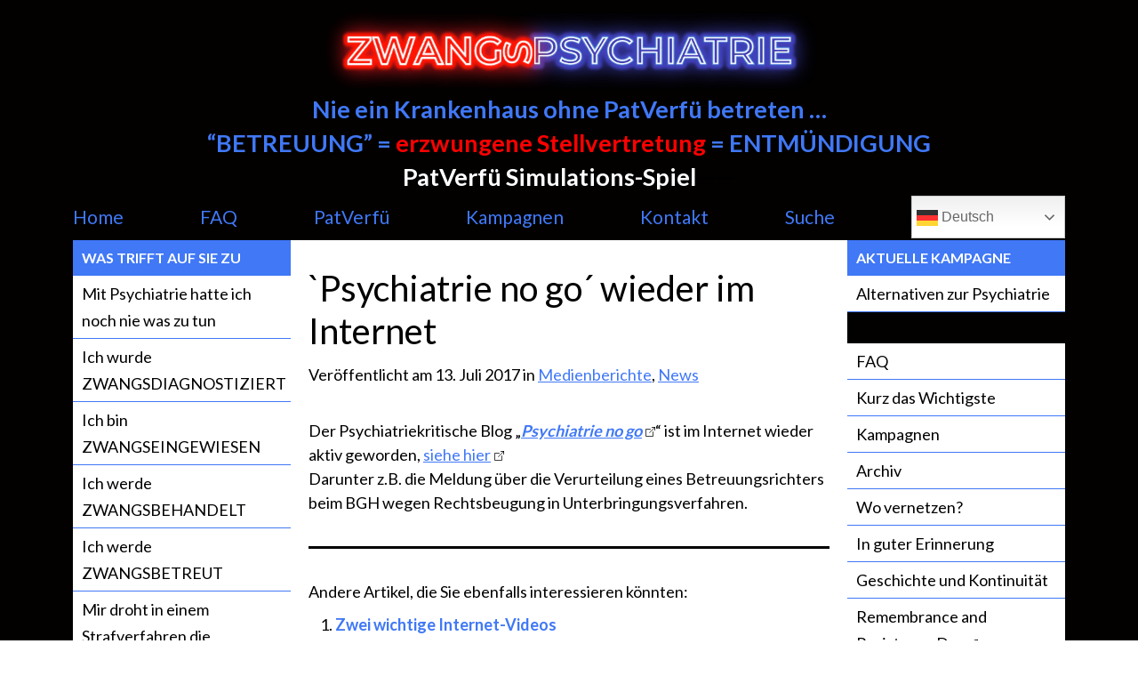

--- FILE ---
content_type: text/html; charset=UTF-8
request_url: https://www.zwangspsychiatrie.de/2017/07/psychiatrie-no-go-wieder-im-internet/
body_size: 29344
content:
<!doctype html>
<html lang="de">
	<head><meta charset="UTF-8"><script>if(navigator.userAgent.match(/MSIE|Internet Explorer/i)||navigator.userAgent.match(/Trident\/7\..*?rv:11/i)){var href=document.location.href;if(!href.match(/[?&]nowprocket/)){if(href.indexOf("?")==-1){if(href.indexOf("#")==-1){document.location.href=href+"?nowprocket=1"}else{document.location.href=href.replace("#","?nowprocket=1#")}}else{if(href.indexOf("#")==-1){document.location.href=href+"&nowprocket=1"}else{document.location.href=href.replace("#","&nowprocket=1#")}}}}</script><script>(()=>{class RocketLazyLoadScripts{constructor(){this.v="2.0.4",this.userEvents=["keydown","keyup","mousedown","mouseup","mousemove","mouseover","mouseout","touchmove","touchstart","touchend","touchcancel","wheel","click","dblclick","input"],this.attributeEvents=["onblur","onclick","oncontextmenu","ondblclick","onfocus","onmousedown","onmouseenter","onmouseleave","onmousemove","onmouseout","onmouseover","onmouseup","onmousewheel","onscroll","onsubmit"]}async t(){this.i(),this.o(),/iP(ad|hone)/.test(navigator.userAgent)&&this.h(),this.u(),this.l(this),this.m(),this.k(this),this.p(this),this._(),await Promise.all([this.R(),this.L()]),this.lastBreath=Date.now(),this.S(this),this.P(),this.D(),this.O(),this.M(),await this.C(this.delayedScripts.normal),await this.C(this.delayedScripts.defer),await this.C(this.delayedScripts.async),await this.T(),await this.F(),await this.j(),await this.A(),window.dispatchEvent(new Event("rocket-allScriptsLoaded")),this.everythingLoaded=!0,this.lastTouchEnd&&await new Promise(t=>setTimeout(t,500-Date.now()+this.lastTouchEnd)),this.I(),this.H(),this.U(),this.W()}i(){this.CSPIssue=sessionStorage.getItem("rocketCSPIssue"),document.addEventListener("securitypolicyviolation",t=>{this.CSPIssue||"script-src-elem"!==t.violatedDirective||"data"!==t.blockedURI||(this.CSPIssue=!0,sessionStorage.setItem("rocketCSPIssue",!0))},{isRocket:!0})}o(){window.addEventListener("pageshow",t=>{this.persisted=t.persisted,this.realWindowLoadedFired=!0},{isRocket:!0}),window.addEventListener("pagehide",()=>{this.onFirstUserAction=null},{isRocket:!0})}h(){let t;function e(e){t=e}window.addEventListener("touchstart",e,{isRocket:!0}),window.addEventListener("touchend",function i(o){o.changedTouches[0]&&t.changedTouches[0]&&Math.abs(o.changedTouches[0].pageX-t.changedTouches[0].pageX)<10&&Math.abs(o.changedTouches[0].pageY-t.changedTouches[0].pageY)<10&&o.timeStamp-t.timeStamp<200&&(window.removeEventListener("touchstart",e,{isRocket:!0}),window.removeEventListener("touchend",i,{isRocket:!0}),"INPUT"===o.target.tagName&&"text"===o.target.type||(o.target.dispatchEvent(new TouchEvent("touchend",{target:o.target,bubbles:!0})),o.target.dispatchEvent(new MouseEvent("mouseover",{target:o.target,bubbles:!0})),o.target.dispatchEvent(new PointerEvent("click",{target:o.target,bubbles:!0,cancelable:!0,detail:1,clientX:o.changedTouches[0].clientX,clientY:o.changedTouches[0].clientY})),event.preventDefault()))},{isRocket:!0})}q(t){this.userActionTriggered||("mousemove"!==t.type||this.firstMousemoveIgnored?"keyup"===t.type||"mouseover"===t.type||"mouseout"===t.type||(this.userActionTriggered=!0,this.onFirstUserAction&&this.onFirstUserAction()):this.firstMousemoveIgnored=!0),"click"===t.type&&t.preventDefault(),t.stopPropagation(),t.stopImmediatePropagation(),"touchstart"===this.lastEvent&&"touchend"===t.type&&(this.lastTouchEnd=Date.now()),"click"===t.type&&(this.lastTouchEnd=0),this.lastEvent=t.type,t.composedPath&&t.composedPath()[0].getRootNode()instanceof ShadowRoot&&(t.rocketTarget=t.composedPath()[0]),this.savedUserEvents.push(t)}u(){this.savedUserEvents=[],this.userEventHandler=this.q.bind(this),this.userEvents.forEach(t=>window.addEventListener(t,this.userEventHandler,{passive:!1,isRocket:!0})),document.addEventListener("visibilitychange",this.userEventHandler,{isRocket:!0})}U(){this.userEvents.forEach(t=>window.removeEventListener(t,this.userEventHandler,{passive:!1,isRocket:!0})),document.removeEventListener("visibilitychange",this.userEventHandler,{isRocket:!0}),this.savedUserEvents.forEach(t=>{(t.rocketTarget||t.target).dispatchEvent(new window[t.constructor.name](t.type,t))})}m(){const t="return false",e=Array.from(this.attributeEvents,t=>"data-rocket-"+t),i="["+this.attributeEvents.join("],[")+"]",o="[data-rocket-"+this.attributeEvents.join("],[data-rocket-")+"]",s=(e,i,o)=>{o&&o!==t&&(e.setAttribute("data-rocket-"+i,o),e["rocket"+i]=new Function("event",o),e.setAttribute(i,t))};new MutationObserver(t=>{for(const n of t)"attributes"===n.type&&(n.attributeName.startsWith("data-rocket-")||this.everythingLoaded?n.attributeName.startsWith("data-rocket-")&&this.everythingLoaded&&this.N(n.target,n.attributeName.substring(12)):s(n.target,n.attributeName,n.target.getAttribute(n.attributeName))),"childList"===n.type&&n.addedNodes.forEach(t=>{if(t.nodeType===Node.ELEMENT_NODE)if(this.everythingLoaded)for(const i of[t,...t.querySelectorAll(o)])for(const t of i.getAttributeNames())e.includes(t)&&this.N(i,t.substring(12));else for(const e of[t,...t.querySelectorAll(i)])for(const t of e.getAttributeNames())this.attributeEvents.includes(t)&&s(e,t,e.getAttribute(t))})}).observe(document,{subtree:!0,childList:!0,attributeFilter:[...this.attributeEvents,...e]})}I(){this.attributeEvents.forEach(t=>{document.querySelectorAll("[data-rocket-"+t+"]").forEach(e=>{this.N(e,t)})})}N(t,e){const i=t.getAttribute("data-rocket-"+e);i&&(t.setAttribute(e,i),t.removeAttribute("data-rocket-"+e))}k(t){Object.defineProperty(HTMLElement.prototype,"onclick",{get(){return this.rocketonclick||null},set(e){this.rocketonclick=e,this.setAttribute(t.everythingLoaded?"onclick":"data-rocket-onclick","this.rocketonclick(event)")}})}S(t){function e(e,i){let o=e[i];e[i]=null,Object.defineProperty(e,i,{get:()=>o,set(s){t.everythingLoaded?o=s:e["rocket"+i]=o=s}})}e(document,"onreadystatechange"),e(window,"onload"),e(window,"onpageshow");try{Object.defineProperty(document,"readyState",{get:()=>t.rocketReadyState,set(e){t.rocketReadyState=e},configurable:!0}),document.readyState="loading"}catch(t){console.log("WPRocket DJE readyState conflict, bypassing")}}l(t){this.originalAddEventListener=EventTarget.prototype.addEventListener,this.originalRemoveEventListener=EventTarget.prototype.removeEventListener,this.savedEventListeners=[],EventTarget.prototype.addEventListener=function(e,i,o){o&&o.isRocket||!t.B(e,this)&&!t.userEvents.includes(e)||t.B(e,this)&&!t.userActionTriggered||e.startsWith("rocket-")||t.everythingLoaded?t.originalAddEventListener.call(this,e,i,o):(t.savedEventListeners.push({target:this,remove:!1,type:e,func:i,options:o}),"mouseenter"!==e&&"mouseleave"!==e||t.originalAddEventListener.call(this,e,t.savedUserEvents.push,o))},EventTarget.prototype.removeEventListener=function(e,i,o){o&&o.isRocket||!t.B(e,this)&&!t.userEvents.includes(e)||t.B(e,this)&&!t.userActionTriggered||e.startsWith("rocket-")||t.everythingLoaded?t.originalRemoveEventListener.call(this,e,i,o):t.savedEventListeners.push({target:this,remove:!0,type:e,func:i,options:o})}}J(t,e){this.savedEventListeners=this.savedEventListeners.filter(i=>{let o=i.type,s=i.target||window;return e!==o||t!==s||(this.B(o,s)&&(i.type="rocket-"+o),this.$(i),!1)})}H(){EventTarget.prototype.addEventListener=this.originalAddEventListener,EventTarget.prototype.removeEventListener=this.originalRemoveEventListener,this.savedEventListeners.forEach(t=>this.$(t))}$(t){t.remove?this.originalRemoveEventListener.call(t.target,t.type,t.func,t.options):this.originalAddEventListener.call(t.target,t.type,t.func,t.options)}p(t){let e;function i(e){return t.everythingLoaded?e:e.split(" ").map(t=>"load"===t||t.startsWith("load.")?"rocket-jquery-load":t).join(" ")}function o(o){function s(e){const s=o.fn[e];o.fn[e]=o.fn.init.prototype[e]=function(){return this[0]===window&&t.userActionTriggered&&("string"==typeof arguments[0]||arguments[0]instanceof String?arguments[0]=i(arguments[0]):"object"==typeof arguments[0]&&Object.keys(arguments[0]).forEach(t=>{const e=arguments[0][t];delete arguments[0][t],arguments[0][i(t)]=e})),s.apply(this,arguments),this}}if(o&&o.fn&&!t.allJQueries.includes(o)){const e={DOMContentLoaded:[],"rocket-DOMContentLoaded":[]};for(const t in e)document.addEventListener(t,()=>{e[t].forEach(t=>t())},{isRocket:!0});o.fn.ready=o.fn.init.prototype.ready=function(i){function s(){parseInt(o.fn.jquery)>2?setTimeout(()=>i.bind(document)(o)):i.bind(document)(o)}return"function"==typeof i&&(t.realDomReadyFired?!t.userActionTriggered||t.fauxDomReadyFired?s():e["rocket-DOMContentLoaded"].push(s):e.DOMContentLoaded.push(s)),o([])},s("on"),s("one"),s("off"),t.allJQueries.push(o)}e=o}t.allJQueries=[],o(window.jQuery),Object.defineProperty(window,"jQuery",{get:()=>e,set(t){o(t)}})}P(){const t=new Map;document.write=document.writeln=function(e){const i=document.currentScript,o=document.createRange(),s=i.parentElement;let n=t.get(i);void 0===n&&(n=i.nextSibling,t.set(i,n));const c=document.createDocumentFragment();o.setStart(c,0),c.appendChild(o.createContextualFragment(e)),s.insertBefore(c,n)}}async R(){return new Promise(t=>{this.userActionTriggered?t():this.onFirstUserAction=t})}async L(){return new Promise(t=>{document.addEventListener("DOMContentLoaded",()=>{this.realDomReadyFired=!0,t()},{isRocket:!0})})}async j(){return this.realWindowLoadedFired?Promise.resolve():new Promise(t=>{window.addEventListener("load",t,{isRocket:!0})})}M(){this.pendingScripts=[];this.scriptsMutationObserver=new MutationObserver(t=>{for(const e of t)e.addedNodes.forEach(t=>{"SCRIPT"!==t.tagName||t.noModule||t.isWPRocket||this.pendingScripts.push({script:t,promise:new Promise(e=>{const i=()=>{const i=this.pendingScripts.findIndex(e=>e.script===t);i>=0&&this.pendingScripts.splice(i,1),e()};t.addEventListener("load",i,{isRocket:!0}),t.addEventListener("error",i,{isRocket:!0}),setTimeout(i,1e3)})})})}),this.scriptsMutationObserver.observe(document,{childList:!0,subtree:!0})}async F(){await this.X(),this.pendingScripts.length?(await this.pendingScripts[0].promise,await this.F()):this.scriptsMutationObserver.disconnect()}D(){this.delayedScripts={normal:[],async:[],defer:[]},document.querySelectorAll("script[type$=rocketlazyloadscript]").forEach(t=>{t.hasAttribute("data-rocket-src")?t.hasAttribute("async")&&!1!==t.async?this.delayedScripts.async.push(t):t.hasAttribute("defer")&&!1!==t.defer||"module"===t.getAttribute("data-rocket-type")?this.delayedScripts.defer.push(t):this.delayedScripts.normal.push(t):this.delayedScripts.normal.push(t)})}async _(){await this.L();let t=[];document.querySelectorAll("script[type$=rocketlazyloadscript][data-rocket-src]").forEach(e=>{let i=e.getAttribute("data-rocket-src");if(i&&!i.startsWith("data:")){i.startsWith("//")&&(i=location.protocol+i);try{const o=new URL(i).origin;o!==location.origin&&t.push({src:o,crossOrigin:e.crossOrigin||"module"===e.getAttribute("data-rocket-type")})}catch(t){}}}),t=[...new Map(t.map(t=>[JSON.stringify(t),t])).values()],this.Y(t,"preconnect")}async G(t){if(await this.K(),!0!==t.noModule||!("noModule"in HTMLScriptElement.prototype))return new Promise(e=>{let i;function o(){(i||t).setAttribute("data-rocket-status","executed"),e()}try{if(navigator.userAgent.includes("Firefox/")||""===navigator.vendor||this.CSPIssue)i=document.createElement("script"),[...t.attributes].forEach(t=>{let e=t.nodeName;"type"!==e&&("data-rocket-type"===e&&(e="type"),"data-rocket-src"===e&&(e="src"),i.setAttribute(e,t.nodeValue))}),t.text&&(i.text=t.text),t.nonce&&(i.nonce=t.nonce),i.hasAttribute("src")?(i.addEventListener("load",o,{isRocket:!0}),i.addEventListener("error",()=>{i.setAttribute("data-rocket-status","failed-network"),e()},{isRocket:!0}),setTimeout(()=>{i.isConnected||e()},1)):(i.text=t.text,o()),i.isWPRocket=!0,t.parentNode.replaceChild(i,t);else{const i=t.getAttribute("data-rocket-type"),s=t.getAttribute("data-rocket-src");i?(t.type=i,t.removeAttribute("data-rocket-type")):t.removeAttribute("type"),t.addEventListener("load",o,{isRocket:!0}),t.addEventListener("error",i=>{this.CSPIssue&&i.target.src.startsWith("data:")?(console.log("WPRocket: CSP fallback activated"),t.removeAttribute("src"),this.G(t).then(e)):(t.setAttribute("data-rocket-status","failed-network"),e())},{isRocket:!0}),s?(t.fetchPriority="high",t.removeAttribute("data-rocket-src"),t.src=s):t.src="data:text/javascript;base64,"+window.btoa(unescape(encodeURIComponent(t.text)))}}catch(i){t.setAttribute("data-rocket-status","failed-transform"),e()}});t.setAttribute("data-rocket-status","skipped")}async C(t){const e=t.shift();return e?(e.isConnected&&await this.G(e),this.C(t)):Promise.resolve()}O(){this.Y([...this.delayedScripts.normal,...this.delayedScripts.defer,...this.delayedScripts.async],"preload")}Y(t,e){this.trash=this.trash||[];let i=!0;var o=document.createDocumentFragment();t.forEach(t=>{const s=t.getAttribute&&t.getAttribute("data-rocket-src")||t.src;if(s&&!s.startsWith("data:")){const n=document.createElement("link");n.href=s,n.rel=e,"preconnect"!==e&&(n.as="script",n.fetchPriority=i?"high":"low"),t.getAttribute&&"module"===t.getAttribute("data-rocket-type")&&(n.crossOrigin=!0),t.crossOrigin&&(n.crossOrigin=t.crossOrigin),t.integrity&&(n.integrity=t.integrity),t.nonce&&(n.nonce=t.nonce),o.appendChild(n),this.trash.push(n),i=!1}}),document.head.appendChild(o)}W(){this.trash.forEach(t=>t.remove())}async T(){try{document.readyState="interactive"}catch(t){}this.fauxDomReadyFired=!0;try{await this.K(),this.J(document,"readystatechange"),document.dispatchEvent(new Event("rocket-readystatechange")),await this.K(),document.rocketonreadystatechange&&document.rocketonreadystatechange(),await this.K(),this.J(document,"DOMContentLoaded"),document.dispatchEvent(new Event("rocket-DOMContentLoaded")),await this.K(),this.J(window,"DOMContentLoaded"),window.dispatchEvent(new Event("rocket-DOMContentLoaded"))}catch(t){console.error(t)}}async A(){try{document.readyState="complete"}catch(t){}try{await this.K(),this.J(document,"readystatechange"),document.dispatchEvent(new Event("rocket-readystatechange")),await this.K(),document.rocketonreadystatechange&&document.rocketonreadystatechange(),await this.K(),this.J(window,"load"),window.dispatchEvent(new Event("rocket-load")),await this.K(),window.rocketonload&&window.rocketonload(),await this.K(),this.allJQueries.forEach(t=>t(window).trigger("rocket-jquery-load")),await this.K(),this.J(window,"pageshow");const t=new Event("rocket-pageshow");t.persisted=this.persisted,window.dispatchEvent(t),await this.K(),window.rocketonpageshow&&window.rocketonpageshow({persisted:this.persisted})}catch(t){console.error(t)}}async K(){Date.now()-this.lastBreath>45&&(await this.X(),this.lastBreath=Date.now())}async X(){return document.hidden?new Promise(t=>setTimeout(t)):new Promise(t=>requestAnimationFrame(t))}B(t,e){return e===document&&"readystatechange"===t||(e===document&&"DOMContentLoaded"===t||(e===window&&"DOMContentLoaded"===t||(e===window&&"load"===t||e===window&&"pageshow"===t)))}static run(){(new RocketLazyLoadScripts).t()}}RocketLazyLoadScripts.run()})();</script>

		

		<meta name='robots' content='index, follow, max-image-preview:large, max-snippet:-1, max-video-preview:-1' />

	<!-- This site is optimized with the Yoast SEO plugin v26.7 - https://yoast.com/wordpress/plugins/seo/ -->
	<title>`Psychiatrie no go´ wieder im Internet - Zwangspsychiatrie</title>
<style id="wpr-usedcss">img:is([sizes=auto i],[sizes^="auto," i]){contain-intrinsic-size:3000px 1500px}img.emoji{display:inline!important;border:none!important;box-shadow:none!important;height:1em!important;width:1em!important;margin:0 .07em!important;vertical-align:-.1em!important;background:0 0!important;padding:0!important}:where(.wp-block-button__link){border-radius:9999px;box-shadow:none;padding:calc(.667em + 2px) calc(1.333em + 2px);text-decoration:none}:root :where(.wp-block-button .wp-block-button__link.is-style-outline),:root :where(.wp-block-button.is-style-outline>.wp-block-button__link){border:2px solid;padding:.667em 1.333em}:root :where(.wp-block-button .wp-block-button__link.is-style-outline:not(.has-text-color)),:root :where(.wp-block-button.is-style-outline>.wp-block-button__link:not(.has-text-color)){color:currentColor}:root :where(.wp-block-button .wp-block-button__link.is-style-outline:not(.has-background)),:root :where(.wp-block-button.is-style-outline>.wp-block-button__link:not(.has-background)){background-color:initial;background-image:none}:where(.wp-block-calendar table:not(.has-background) th){background:#ddd}:where(.wp-block-columns){margin-bottom:1.75em}:where(.wp-block-columns.has-background){padding:1.25em 2.375em}:where(.wp-block-post-comments input[type=submit]){border:none}:where(.wp-block-cover-image:not(.has-text-color)),:where(.wp-block-cover:not(.has-text-color)){color:#fff}:where(.wp-block-cover-image.is-light:not(.has-text-color)),:where(.wp-block-cover.is-light:not(.has-text-color)){color:#000}:root :where(.wp-block-cover h1:not(.has-text-color)),:root :where(.wp-block-cover h2:not(.has-text-color)),:root :where(.wp-block-cover h3:not(.has-text-color)),:root :where(.wp-block-cover h4:not(.has-text-color)),:root :where(.wp-block-cover h5:not(.has-text-color)),:root :where(.wp-block-cover h6:not(.has-text-color)),:root :where(.wp-block-cover p:not(.has-text-color)){color:inherit}:where(.wp-block-file){margin-bottom:1.5em}:where(.wp-block-file__button){border-radius:2em;display:inline-block;padding:.5em 1em}:where(.wp-block-file__button):is(a):active,:where(.wp-block-file__button):is(a):focus,:where(.wp-block-file__button):is(a):hover,:where(.wp-block-file__button):is(a):visited{box-shadow:none;color:#fff;opacity:.85;text-decoration:none}:where(.wp-block-group.wp-block-group-is-layout-constrained){position:relative}:root :where(.wp-block-image.is-style-rounded img,.wp-block-image .is-style-rounded img){border-radius:9999px}:where(.wp-block-latest-comments:not([style*=line-height] .wp-block-latest-comments__comment)){line-height:1.1}:where(.wp-block-latest-comments:not([style*=line-height] .wp-block-latest-comments__comment-excerpt p)){line-height:1.8}:root :where(.wp-block-latest-posts.is-grid){padding:0}:root :where(.wp-block-latest-posts.wp-block-latest-posts__list){padding-left:0}ol,ul{box-sizing:border-box}:root :where(.wp-block-list.has-background){padding:1.25em 2.375em}:where(.wp-block-navigation.has-background .wp-block-navigation-item a:not(.wp-element-button)),:where(.wp-block-navigation.has-background .wp-block-navigation-submenu a:not(.wp-element-button)){padding:.5em 1em}:where(.wp-block-navigation .wp-block-navigation__submenu-container .wp-block-navigation-item a:not(.wp-element-button)),:where(.wp-block-navigation .wp-block-navigation__submenu-container .wp-block-navigation-submenu a:not(.wp-element-button)),:where(.wp-block-navigation .wp-block-navigation__submenu-container .wp-block-navigation-submenu button.wp-block-navigation-item__content),:where(.wp-block-navigation .wp-block-navigation__submenu-container .wp-block-pages-list__item button.wp-block-navigation-item__content){padding:.5em 1em}:root :where(p.has-background){padding:1.25em 2.375em}:where(p.has-text-color:not(.has-link-color)) a{color:inherit}:where(.wp-block-post-comments-form) input:not([type=submit]),:where(.wp-block-post-comments-form) textarea{border:1px solid #949494;font-family:inherit;font-size:1em}:where(.wp-block-post-comments-form) input:where(:not([type=submit]):not([type=checkbox])),:where(.wp-block-post-comments-form) textarea{padding:calc(.667em + 2px)}:where(.wp-block-post-excerpt){box-sizing:border-box;margin-bottom:var(--wp--style--block-gap);margin-top:var(--wp--style--block-gap)}:where(.wp-block-preformatted.has-background){padding:1.25em 2.375em}:where(.wp-block-search__button){border:1px solid #ccc;padding:6px 10px}:where(.wp-block-search__input){font-family:inherit;font-size:inherit;font-style:inherit;font-weight:inherit;letter-spacing:inherit;line-height:inherit;text-transform:inherit}:where(.wp-block-search__button-inside .wp-block-search__inside-wrapper){border:1px solid #949494;box-sizing:border-box;padding:4px}:where(.wp-block-search__button-inside .wp-block-search__inside-wrapper) .wp-block-search__input{border:none;border-radius:0;padding:0 4px}:where(.wp-block-search__button-inside .wp-block-search__inside-wrapper) .wp-block-search__input:focus{outline:0}:where(.wp-block-search__button-inside .wp-block-search__inside-wrapper) :where(.wp-block-search__button){padding:4px 8px}:root :where(.wp-block-separator.is-style-dots){height:auto;line-height:1;text-align:center}:root :where(.wp-block-separator.is-style-dots):before{color:currentColor;content:"···";font-family:serif;font-size:1.5em;letter-spacing:2em;padding-left:2em}:root :where(.wp-block-site-logo.is-style-rounded){border-radius:9999px}:where(.wp-block-social-links:not(.is-style-logos-only)) .wp-social-link{background-color:#f0f0f0;color:#444}:where(.wp-block-social-links:not(.is-style-logos-only)) .wp-social-link-amazon{background-color:#f90;color:#fff}:where(.wp-block-social-links:not(.is-style-logos-only)) .wp-social-link-bandcamp{background-color:#1ea0c3;color:#fff}:where(.wp-block-social-links:not(.is-style-logos-only)) .wp-social-link-behance{background-color:#0757fe;color:#fff}:where(.wp-block-social-links:not(.is-style-logos-only)) .wp-social-link-bluesky{background-color:#0a7aff;color:#fff}:where(.wp-block-social-links:not(.is-style-logos-only)) .wp-social-link-codepen{background-color:#1e1f26;color:#fff}:where(.wp-block-social-links:not(.is-style-logos-only)) .wp-social-link-deviantart{background-color:#02e49b;color:#fff}:where(.wp-block-social-links:not(.is-style-logos-only)) .wp-social-link-discord{background-color:#5865f2;color:#fff}:where(.wp-block-social-links:not(.is-style-logos-only)) .wp-social-link-dribbble{background-color:#e94c89;color:#fff}:where(.wp-block-social-links:not(.is-style-logos-only)) .wp-social-link-dropbox{background-color:#4280ff;color:#fff}:where(.wp-block-social-links:not(.is-style-logos-only)) .wp-social-link-etsy{background-color:#f45800;color:#fff}:where(.wp-block-social-links:not(.is-style-logos-only)) .wp-social-link-facebook{background-color:#0866ff;color:#fff}:where(.wp-block-social-links:not(.is-style-logos-only)) .wp-social-link-fivehundredpx{background-color:#000;color:#fff}:where(.wp-block-social-links:not(.is-style-logos-only)) .wp-social-link-flickr{background-color:#0461dd;color:#fff}:where(.wp-block-social-links:not(.is-style-logos-only)) .wp-social-link-foursquare{background-color:#e65678;color:#fff}:where(.wp-block-social-links:not(.is-style-logos-only)) .wp-social-link-github{background-color:#24292d;color:#fff}:where(.wp-block-social-links:not(.is-style-logos-only)) .wp-social-link-goodreads{background-color:#eceadd;color:#382110}:where(.wp-block-social-links:not(.is-style-logos-only)) .wp-social-link-google{background-color:#ea4434;color:#fff}:where(.wp-block-social-links:not(.is-style-logos-only)) .wp-social-link-gravatar{background-color:#1d4fc4;color:#fff}:where(.wp-block-social-links:not(.is-style-logos-only)) .wp-social-link-instagram{background-color:#f00075;color:#fff}:where(.wp-block-social-links:not(.is-style-logos-only)) .wp-social-link-lastfm{background-color:#e21b24;color:#fff}:where(.wp-block-social-links:not(.is-style-logos-only)) .wp-social-link-linkedin{background-color:#0d66c2;color:#fff}:where(.wp-block-social-links:not(.is-style-logos-only)) .wp-social-link-mastodon{background-color:#3288d4;color:#fff}:where(.wp-block-social-links:not(.is-style-logos-only)) .wp-social-link-medium{background-color:#000;color:#fff}:where(.wp-block-social-links:not(.is-style-logos-only)) .wp-social-link-meetup{background-color:#f6405f;color:#fff}:where(.wp-block-social-links:not(.is-style-logos-only)) .wp-social-link-patreon{background-color:#000;color:#fff}:where(.wp-block-social-links:not(.is-style-logos-only)) .wp-social-link-pinterest{background-color:#e60122;color:#fff}:where(.wp-block-social-links:not(.is-style-logos-only)) .wp-social-link-pocket{background-color:#ef4155;color:#fff}:where(.wp-block-social-links:not(.is-style-logos-only)) .wp-social-link-reddit{background-color:#ff4500;color:#fff}:where(.wp-block-social-links:not(.is-style-logos-only)) .wp-social-link-skype{background-color:#0478d7;color:#fff}:where(.wp-block-social-links:not(.is-style-logos-only)) .wp-social-link-snapchat{background-color:#fefc00;color:#fff;stroke:#000}:where(.wp-block-social-links:not(.is-style-logos-only)) .wp-social-link-soundcloud{background-color:#ff5600;color:#fff}:where(.wp-block-social-links:not(.is-style-logos-only)) .wp-social-link-spotify{background-color:#1bd760;color:#fff}:where(.wp-block-social-links:not(.is-style-logos-only)) .wp-social-link-telegram{background-color:#2aabee;color:#fff}:where(.wp-block-social-links:not(.is-style-logos-only)) .wp-social-link-threads{background-color:#000;color:#fff}:where(.wp-block-social-links:not(.is-style-logos-only)) .wp-social-link-tiktok{background-color:#000;color:#fff}:where(.wp-block-social-links:not(.is-style-logos-only)) .wp-social-link-tumblr{background-color:#011835;color:#fff}:where(.wp-block-social-links:not(.is-style-logos-only)) .wp-social-link-twitch{background-color:#6440a4;color:#fff}:where(.wp-block-social-links:not(.is-style-logos-only)) .wp-social-link-twitter{background-color:#1da1f2;color:#fff}:where(.wp-block-social-links:not(.is-style-logos-only)) .wp-social-link-vimeo{background-color:#1eb7ea;color:#fff}:where(.wp-block-social-links:not(.is-style-logos-only)) .wp-social-link-vk{background-color:#4680c2;color:#fff}:where(.wp-block-social-links:not(.is-style-logos-only)) .wp-social-link-wordpress{background-color:#3499cd;color:#fff}:where(.wp-block-social-links:not(.is-style-logos-only)) .wp-social-link-whatsapp{background-color:#25d366;color:#fff}:where(.wp-block-social-links:not(.is-style-logos-only)) .wp-social-link-x{background-color:#000;color:#fff}:where(.wp-block-social-links:not(.is-style-logos-only)) .wp-social-link-yelp{background-color:#d32422;color:#fff}:where(.wp-block-social-links:not(.is-style-logos-only)) .wp-social-link-youtube{background-color:red;color:#fff}:where(.wp-block-social-links.is-style-logos-only) .wp-social-link{background:0 0}:where(.wp-block-social-links.is-style-logos-only) .wp-social-link svg{height:1.25em;width:1.25em}:where(.wp-block-social-links.is-style-logos-only) .wp-social-link-amazon{color:#f90}:where(.wp-block-social-links.is-style-logos-only) .wp-social-link-bandcamp{color:#1ea0c3}:where(.wp-block-social-links.is-style-logos-only) .wp-social-link-behance{color:#0757fe}:where(.wp-block-social-links.is-style-logos-only) .wp-social-link-bluesky{color:#0a7aff}:where(.wp-block-social-links.is-style-logos-only) .wp-social-link-codepen{color:#1e1f26}:where(.wp-block-social-links.is-style-logos-only) .wp-social-link-deviantart{color:#02e49b}:where(.wp-block-social-links.is-style-logos-only) .wp-social-link-discord{color:#5865f2}:where(.wp-block-social-links.is-style-logos-only) .wp-social-link-dribbble{color:#e94c89}:where(.wp-block-social-links.is-style-logos-only) .wp-social-link-dropbox{color:#4280ff}:where(.wp-block-social-links.is-style-logos-only) .wp-social-link-etsy{color:#f45800}:where(.wp-block-social-links.is-style-logos-only) .wp-social-link-facebook{color:#0866ff}:where(.wp-block-social-links.is-style-logos-only) .wp-social-link-fivehundredpx{color:#000}:where(.wp-block-social-links.is-style-logos-only) .wp-social-link-flickr{color:#0461dd}:where(.wp-block-social-links.is-style-logos-only) .wp-social-link-foursquare{color:#e65678}:where(.wp-block-social-links.is-style-logos-only) .wp-social-link-github{color:#24292d}:where(.wp-block-social-links.is-style-logos-only) .wp-social-link-goodreads{color:#382110}:where(.wp-block-social-links.is-style-logos-only) .wp-social-link-google{color:#ea4434}:where(.wp-block-social-links.is-style-logos-only) .wp-social-link-gravatar{color:#1d4fc4}:where(.wp-block-social-links.is-style-logos-only) .wp-social-link-instagram{color:#f00075}:where(.wp-block-social-links.is-style-logos-only) .wp-social-link-lastfm{color:#e21b24}:where(.wp-block-social-links.is-style-logos-only) .wp-social-link-linkedin{color:#0d66c2}:where(.wp-block-social-links.is-style-logos-only) .wp-social-link-mastodon{color:#3288d4}:where(.wp-block-social-links.is-style-logos-only) .wp-social-link-medium{color:#000}:where(.wp-block-social-links.is-style-logos-only) .wp-social-link-meetup{color:#f6405f}:where(.wp-block-social-links.is-style-logos-only) .wp-social-link-patreon{color:#000}:where(.wp-block-social-links.is-style-logos-only) .wp-social-link-pinterest{color:#e60122}:where(.wp-block-social-links.is-style-logos-only) .wp-social-link-pocket{color:#ef4155}:where(.wp-block-social-links.is-style-logos-only) .wp-social-link-reddit{color:#ff4500}:where(.wp-block-social-links.is-style-logos-only) .wp-social-link-skype{color:#0478d7}:where(.wp-block-social-links.is-style-logos-only) .wp-social-link-snapchat{color:#fff;stroke:#000}:where(.wp-block-social-links.is-style-logos-only) .wp-social-link-soundcloud{color:#ff5600}:where(.wp-block-social-links.is-style-logos-only) .wp-social-link-spotify{color:#1bd760}:where(.wp-block-social-links.is-style-logos-only) .wp-social-link-telegram{color:#2aabee}:where(.wp-block-social-links.is-style-logos-only) .wp-social-link-threads{color:#000}:where(.wp-block-social-links.is-style-logos-only) .wp-social-link-tiktok{color:#000}:where(.wp-block-social-links.is-style-logos-only) .wp-social-link-tumblr{color:#011835}:where(.wp-block-social-links.is-style-logos-only) .wp-social-link-twitch{color:#6440a4}:where(.wp-block-social-links.is-style-logos-only) .wp-social-link-twitter{color:#1da1f2}:where(.wp-block-social-links.is-style-logos-only) .wp-social-link-vimeo{color:#1eb7ea}:where(.wp-block-social-links.is-style-logos-only) .wp-social-link-vk{color:#4680c2}:where(.wp-block-social-links.is-style-logos-only) .wp-social-link-whatsapp{color:#25d366}:where(.wp-block-social-links.is-style-logos-only) .wp-social-link-wordpress{color:#3499cd}:where(.wp-block-social-links.is-style-logos-only) .wp-social-link-x{color:#000}:where(.wp-block-social-links.is-style-logos-only) .wp-social-link-yelp{color:#d32422}:where(.wp-block-social-links.is-style-logos-only) .wp-social-link-youtube{color:red}:root :where(.wp-block-social-links .wp-social-link a){padding:.25em}:root :where(.wp-block-social-links.is-style-logos-only .wp-social-link a){padding:0}:root :where(.wp-block-social-links.is-style-pill-shape .wp-social-link a){padding-left:.6666666667em;padding-right:.6666666667em}:root :where(.wp-block-tag-cloud.is-style-outline){display:flex;flex-wrap:wrap;gap:1ch}:root :where(.wp-block-tag-cloud.is-style-outline a){border:1px solid;font-size:unset!important;margin-right:0;padding:1ch 2ch;text-decoration:none!important}:root :where(.wp-block-table-of-contents){box-sizing:border-box}:where(.wp-block-term-description){box-sizing:border-box;margin-bottom:var(--wp--style--block-gap);margin-top:var(--wp--style--block-gap)}:where(pre.wp-block-verse){font-family:inherit}:root{--wp--preset--font-size--normal:16px;--wp--preset--font-size--huge:42px}html :where(.has-border-color){border-style:solid}html :where([style*=border-top-color]){border-top-style:solid}html :where([style*=border-right-color]){border-right-style:solid}html :where([style*=border-bottom-color]){border-bottom-style:solid}html :where([style*=border-left-color]){border-left-style:solid}html :where([style*=border-width]){border-style:solid}html :where([style*=border-top-width]){border-top-style:solid}html :where([style*=border-right-width]){border-right-style:solid}html :where([style*=border-bottom-width]){border-bottom-style:solid}html :where([style*=border-left-width]){border-left-style:solid}html :where(img[class*=wp-image-]){height:auto;max-width:100%}:where(figure){margin:0 0 1em}html :where(.is-position-sticky){--wp-admin--admin-bar--position-offset:var(--wp-admin--admin-bar--height,0px)}@media screen and (max-width:600px){html :where(.is-position-sticky){--wp-admin--admin-bar--position-offset:0px}}:root{--wp--preset--aspect-ratio--square:1;--wp--preset--aspect-ratio--4-3:4/3;--wp--preset--aspect-ratio--3-4:3/4;--wp--preset--aspect-ratio--3-2:3/2;--wp--preset--aspect-ratio--2-3:2/3;--wp--preset--aspect-ratio--16-9:16/9;--wp--preset--aspect-ratio--9-16:9/16;--wp--preset--color--black:#000000;--wp--preset--color--cyan-bluish-gray:#abb8c3;--wp--preset--color--white:#ffffff;--wp--preset--color--pale-pink:#f78da7;--wp--preset--color--vivid-red:#cf2e2e;--wp--preset--color--luminous-vivid-orange:#ff6900;--wp--preset--color--luminous-vivid-amber:#fcb900;--wp--preset--color--light-green-cyan:#7bdcb5;--wp--preset--color--vivid-green-cyan:#00d084;--wp--preset--color--pale-cyan-blue:#8ed1fc;--wp--preset--color--vivid-cyan-blue:#0693e3;--wp--preset--color--vivid-purple:#9b51e0;--wp--preset--gradient--vivid-cyan-blue-to-vivid-purple:linear-gradient(135deg,rgba(6, 147, 227, 1) 0%,rgb(155, 81, 224) 100%);--wp--preset--gradient--light-green-cyan-to-vivid-green-cyan:linear-gradient(135deg,rgb(122, 220, 180) 0%,rgb(0, 208, 130) 100%);--wp--preset--gradient--luminous-vivid-amber-to-luminous-vivid-orange:linear-gradient(135deg,rgba(252, 185, 0, 1) 0%,rgba(255, 105, 0, 1) 100%);--wp--preset--gradient--luminous-vivid-orange-to-vivid-red:linear-gradient(135deg,rgba(255, 105, 0, 1) 0%,rgb(207, 46, 46) 100%);--wp--preset--gradient--very-light-gray-to-cyan-bluish-gray:linear-gradient(135deg,rgb(238, 238, 238) 0%,rgb(169, 184, 195) 100%);--wp--preset--gradient--cool-to-warm-spectrum:linear-gradient(135deg,rgb(74, 234, 220) 0%,rgb(151, 120, 209) 20%,rgb(207, 42, 186) 40%,rgb(238, 44, 130) 60%,rgb(251, 105, 98) 80%,rgb(254, 248, 76) 100%);--wp--preset--gradient--blush-light-purple:linear-gradient(135deg,rgb(255, 206, 236) 0%,rgb(152, 150, 240) 100%);--wp--preset--gradient--blush-bordeaux:linear-gradient(135deg,rgb(254, 205, 165) 0%,rgb(254, 45, 45) 50%,rgb(107, 0, 62) 100%);--wp--preset--gradient--luminous-dusk:linear-gradient(135deg,rgb(255, 203, 112) 0%,rgb(199, 81, 192) 50%,rgb(65, 88, 208) 100%);--wp--preset--gradient--pale-ocean:linear-gradient(135deg,rgb(255, 245, 203) 0%,rgb(182, 227, 212) 50%,rgb(51, 167, 181) 100%);--wp--preset--gradient--electric-grass:linear-gradient(135deg,rgb(202, 248, 128) 0%,rgb(113, 206, 126) 100%);--wp--preset--gradient--midnight:linear-gradient(135deg,rgb(2, 3, 129) 0%,rgb(40, 116, 252) 100%);--wp--preset--font-size--small:13px;--wp--preset--font-size--medium:20px;--wp--preset--font-size--large:36px;--wp--preset--font-size--x-large:42px;--wp--preset--spacing--20:0.44rem;--wp--preset--spacing--30:0.67rem;--wp--preset--spacing--40:1rem;--wp--preset--spacing--50:1.5rem;--wp--preset--spacing--60:2.25rem;--wp--preset--spacing--70:3.38rem;--wp--preset--spacing--80:5.06rem;--wp--preset--shadow--natural:6px 6px 9px rgba(0, 0, 0, .2);--wp--preset--shadow--deep:12px 12px 50px rgba(0, 0, 0, .4);--wp--preset--shadow--sharp:6px 6px 0px rgba(0, 0, 0, .2);--wp--preset--shadow--outlined:6px 6px 0px -3px rgba(255, 255, 255, 1),6px 6px rgba(0, 0, 0, 1);--wp--preset--shadow--crisp:6px 6px 0px rgba(0, 0, 0, 1)}:where(.is-layout-flex){gap:.5em}:where(.is-layout-grid){gap:.5em}:where(.wp-block-post-template.is-layout-flex){gap:1.25em}:where(.wp-block-post-template.is-layout-grid){gap:1.25em}:where(.wp-block-columns.is-layout-flex){gap:2em}:where(.wp-block-columns.is-layout-grid){gap:2em}:root :where(.wp-block-pullquote){font-size:1.5em;line-height:1.6}.wpa-test-msg{background:#d1ecf1!important;border:1px solid #bee5eb!important;border-radius:5px!important;color:#0c5460!important;font-size:14px!important;padding:.75rem 1.25rem!important;font-family:Arial!important;margin-top:5px!important}span.wpa-button{display:inline-block!important;padding-top:5px!important;color:#fff!important;background-color:#6c757d!important;border-color:#6c757d!important;padding:5px 10px!important;border-radius:5px!important;margin-top:5px!important;cursor:pointer!important}#altEmail_container,.altEmail_container{position:absolute!important;overflow:hidden!important;display:inline!important;height:1px!important;width:1px!important;z-index:-1000!important}@font-face{font-family:Lato;font-style:normal;font-weight:400;font-display:swap;src:url(https://www.zwangspsychiatrie.de/wp-content/uploads/fonts/f55ad2b5810e728d49f4c538ba5ea940/lato--v24-normal-400.woff2?c=1706550480) format('woff2');unicode-range:U+0100-02AF,U+0304,U+0308,U+0329,U+1E00-1E9F,U+1EF2-1EFF,U+2020,U+20A0-20AB,U+20AD-20CF,U+2113,U+2C60-2C7F,U+A720-A7FF}@font-face{font-family:Lato;font-style:normal;font-weight:400;font-display:swap;src:url(https://www.zwangspsychiatrie.de/wp-content/uploads/fonts/f55ad2b5810e728d49f4c538ba5ea940/lato--v24-normal-400.woff2?c=1706550480) format('woff2');unicode-range:U+0000-00FF,U+0131,U+0152-0153,U+02BB-02BC,U+02C6,U+02DA,U+02DC,U+0304,U+0308,U+0329,U+2000-206F,U+2074,U+20AC,U+2122,U+2191,U+2193,U+2212,U+2215,U+FEFF,U+FFFD}@font-face{font-family:Lato;font-style:normal;font-weight:700;font-display:swap;src:url(https://www.zwangspsychiatrie.de/wp-content/uploads/fonts/f55ad2b5810e728d49f4c538ba5ea940/lato--v24-normal-700.woff2?c=1706550480) format('woff2');unicode-range:U+0100-02AF,U+0304,U+0308,U+0329,U+1E00-1E9F,U+1EF2-1EFF,U+2020,U+20A0-20AB,U+20AD-20CF,U+2113,U+2C60-2C7F,U+A720-A7FF}@font-face{font-family:Lato;font-style:normal;font-weight:700;font-display:swap;src:url(https://www.zwangspsychiatrie.de/wp-content/uploads/fonts/f55ad2b5810e728d49f4c538ba5ea940/lato--v24-normal-700.woff2?c=1706550480) format('woff2');unicode-range:U+0000-00FF,U+0131,U+0152-0153,U+02BB-02BC,U+02C6,U+02DA,U+02DC,U+0304,U+0308,U+0329,U+2000-206F,U+2074,U+20AC,U+2122,U+2191,U+2193,U+2212,U+2215,U+FEFF,U+FFFD}.fa{font-family:var(--fa-style-family,"Font Awesome 6 Free");font-weight:var(--fa-style,900)}.fa{-moz-osx-font-smoothing:grayscale;-webkit-font-smoothing:antialiased;display:var(--fa-display,inline-block);font-style:normal;font-variant:normal;line-height:1;text-rendering:auto}.fa:before{content:var(--fa)}:root{--fa-style-family-brands:"Font Awesome 6 Brands";--fa-font-brands:normal 400 1em/1 "Font Awesome 6 Brands"}:root{--fa-font-regular:normal 400 1em/1 "Font Awesome 6 Free"}:root{--fa-style-family-classic:"Font Awesome 6 Free";--fa-font-solid:normal 900 1em/1 "Font Awesome 6 Free"}:root{--bs-blue:#0d6efd;--bs-indigo:#6610f2;--bs-purple:#6f42c1;--bs-pink:#d63384;--bs-red:#dc3545;--bs-orange:#fd7e14;--bs-yellow:#ffc107;--bs-green:#198754;--bs-teal:#20c997;--bs-cyan:#0dcaf0;--bs-white:#fff;--bs-gray:#6c757d;--bs-gray-dark:#343a40;--bs-gray-100:#f8f9fa;--bs-gray-200:#e9ecef;--bs-gray-300:#dee2e6;--bs-gray-400:#ced4da;--bs-gray-500:#adb5bd;--bs-gray-600:#6c757d;--bs-gray-700:#495057;--bs-gray-800:#343a40;--bs-gray-900:#212529;--bs-primary:#0d6efd;--bs-secondary:#6c757d;--bs-success:#198754;--bs-info:#0dcaf0;--bs-warning:#ffc107;--bs-danger:#dc3545;--bs-light:#f8f9fa;--bs-dark:#212529;--bs-primary-rgb:13,110,253;--bs-secondary-rgb:108,117,125;--bs-success-rgb:25,135,84;--bs-info-rgb:13,202,240;--bs-warning-rgb:255,193,7;--bs-danger-rgb:220,53,69;--bs-light-rgb:248,249,250;--bs-dark-rgb:33,37,41;--bs-white-rgb:255,255,255;--bs-black-rgb:0,0,0;--bs-body-color-rgb:33,37,41;--bs-body-bg-rgb:255,255,255;--bs-font-sans-serif:system-ui,-apple-system,"Segoe UI",Roboto,"Helvetica Neue",Arial,"Noto Sans","Liberation Sans",sans-serif,"Apple Color Emoji","Segoe UI Emoji","Segoe UI Symbol","Noto Color Emoji";--bs-font-monospace:SFMono-Regular,Menlo,Monaco,Consolas,"Liberation Mono","Courier New",monospace;--bs-gradient:linear-gradient(180deg, rgba(255, 255, 255, .15), rgba(255, 255, 255, 0));--bs-body-font-family:var(--bs-font-sans-serif);--bs-body-font-size:1rem;--bs-body-font-weight:400;--bs-body-line-height:1.5;--bs-body-color:#212529;--bs-body-bg:#fff}*,::after,::before{box-sizing:border-box}@media (prefers-reduced-motion:no-preference){:root{scroll-behavior:smooth}}body{margin:0;font-family:var(--bs-body-font-family);font-size:var(--bs-body-font-size);font-weight:var(--bs-body-font-weight);line-height:var(--bs-body-line-height);color:var(--bs-body-color);text-align:var(--bs-body-text-align);background-color:var(--bs-body-bg);-webkit-text-size-adjust:100%;-webkit-tap-highlight-color:transparent}hr{margin:1rem 0;color:inherit;background-color:currentColor;border:0;opacity:.25}hr:not([size]){height:1px}h1,h2,h3{margin-top:0;margin-bottom:.5rem;font-weight:500;line-height:1.2}h1{font-size:calc(1.375rem + 1.5vw)}@media (min-width:1200px){h1{font-size:2.5rem}}h2{font-size:calc(1.325rem + .9vw)}@media (min-width:1200px){h2{font-size:2rem}}h3{font-size:calc(1.3rem + .6vw)}@media (min-width:1200px){h3{font-size:1.75rem}}p{margin-top:0;margin-bottom:1rem}abbr[data-bs-original-title],abbr[title]{-webkit-text-decoration:underline dotted;text-decoration:underline dotted;cursor:help;-webkit-text-decoration-skip-ink:none;text-decoration-skip-ink:none}ol,ul{padding-left:2rem}ol,ul{margin-top:0;margin-bottom:1rem}ol ol,ol ul,ul ol,ul ul{margin-bottom:0}b,strong{font-weight:bolder}.mark,mark{padding:.2em;background-color:#fcf8e3}a{color:#0d6efd;text-decoration:underline}a:hover{color:#0a58ca}a:not([href]):not([class]),a:not([href]):not([class]):hover{color:inherit;text-decoration:none}figure{margin:0 0 1rem}img,svg{vertical-align:middle}table{caption-side:bottom;border-collapse:collapse}caption{padding-top:.5rem;padding-bottom:.5rem;color:#6c757d;text-align:left}th{text-align:inherit;text-align:-webkit-match-parent}tbody,td,th,tr{border-color:inherit;border-style:solid;border-width:0}label{display:inline-block}button{border-radius:0}button:focus:not(:focus-visible){outline:0}button,input,optgroup,select,textarea{margin:0;font-family:inherit;font-size:inherit;line-height:inherit}button,select{text-transform:none}[role=button]{cursor:pointer}select{word-wrap:normal}select:disabled{opacity:1}[list]::-webkit-calendar-picker-indicator{display:none}[type=button],[type=reset],[type=submit],button{-webkit-appearance:button}[type=button]:not(:disabled),[type=reset]:not(:disabled),[type=submit]:not(:disabled),button:not(:disabled){cursor:pointer}::-moz-focus-inner{padding:0;border-style:none}textarea{resize:vertical}fieldset{min-width:0;padding:0;margin:0;border:0}legend{float:left;width:100%;padding:0;margin-bottom:.5rem;font-size:calc(1.275rem + .3vw);line-height:inherit}legend+*{clear:left}::-webkit-datetime-edit-day-field,::-webkit-datetime-edit-fields-wrapper,::-webkit-datetime-edit-hour-field,::-webkit-datetime-edit-minute,::-webkit-datetime-edit-month-field,::-webkit-datetime-edit-text,::-webkit-datetime-edit-year-field{padding:0}::-webkit-inner-spin-button{height:auto}[type=search]{outline-offset:-2px;-webkit-appearance:textfield}::-webkit-search-decoration{-webkit-appearance:none}::-webkit-color-swatch-wrapper{padding:0}::-webkit-file-upload-button{font:inherit}::file-selector-button{font:inherit}::-webkit-file-upload-button{font:inherit;-webkit-appearance:button}output{display:inline-block}iframe{border:0}summary{display:list-item;cursor:pointer}progress{vertical-align:baseline}[hidden]{display:none!important}.figure{display:inline-block}.container{width:100%;padding-right:var(--bs-gutter-x,.75rem);padding-left:var(--bs-gutter-x,.75rem);margin-right:auto;margin-left:auto}@media (min-width:576px){.container{max-width:540px}}@media (min-width:768px){.container{max-width:720px}}@media (min-width:992px){.container{max-width:960px}}@media (min-width:1200px){legend{font-size:1.5rem}.container{max-width:1140px}}@media (min-width:1400px){.container{max-width:1320px}}.row{--bs-gutter-x:1.5rem;--bs-gutter-y:0;display:flex;flex-wrap:wrap;margin-top:calc(-1 * var(--bs-gutter-y));margin-right:calc(-.5 * var(--bs-gutter-x));margin-left:calc(-.5 * var(--bs-gutter-x))}.row>*{flex-shrink:0;width:100%;max-width:100%;padding-right:calc(var(--bs-gutter-x) * .5);padding-left:calc(var(--bs-gutter-x) * .5);margin-top:var(--bs-gutter-y)}.col-12{flex:0 0 auto;width:100%}.table{--bs-table-bg:transparent;--bs-table-accent-bg:transparent;--bs-table-striped-color:#212529;--bs-table-striped-bg:rgba(0, 0, 0, .05);--bs-table-active-color:#212529;--bs-table-active-bg:rgba(0, 0, 0, .1);--bs-table-hover-color:#212529;--bs-table-hover-bg:rgba(0, 0, 0, .075);width:100%;margin-bottom:1rem;color:#212529;vertical-align:top;border-color:#dee2e6}.table>:not(caption)>*>*{padding:.5rem;background-color:var(--bs-table-bg);border-bottom-width:1px;box-shadow:inset 0 0 0 9999px var(--bs-table-accent-bg)}.table>tbody{vertical-align:inherit}.table>:not(:first-child){border-top:2px solid currentColor}.fade{transition:opacity .15s linear}@media (prefers-reduced-motion:reduce){.fade{transition:none}}.fade:not(.show){opacity:0}.collapse:not(.show){display:none}.collapsing{height:0;overflow:hidden;transition:height .35s ease}.collapsing.collapse-horizontal{width:0;height:auto;transition:width .35s ease}@media (prefers-reduced-motion:reduce){.collapsing{transition:none}.collapsing.collapse-horizontal{transition:none}}.dropdown,.dropend,.dropstart,.dropup{position:relative}.dropdown-toggle{white-space:nowrap}.dropdown-toggle::after{display:inline-block;margin-left:.255em;vertical-align:.255em;content:"";border-top:.3em solid;border-right:.3em solid transparent;border-bottom:0;border-left:.3em solid transparent}.dropdown-toggle:empty::after{margin-left:0}.dropdown-menu{position:absolute;z-index:1000;display:none;min-width:10rem;padding:.5rem 0;margin:0;font-size:1rem;color:#212529;text-align:left;list-style:none;background-color:#fff;background-clip:padding-box;border:1px solid rgba(0,0,0,.15);border-radius:.25rem}.dropup .dropdown-toggle::after{display:inline-block;margin-left:.255em;vertical-align:.255em;content:"";border-top:0;border-right:.3em solid transparent;border-bottom:.3em solid;border-left:.3em solid transparent}.dropup .dropdown-toggle:empty::after{margin-left:0}.dropend .dropdown-toggle::after{display:inline-block;margin-left:.255em;vertical-align:.255em;content:"";border-top:.3em solid transparent;border-right:0;border-bottom:.3em solid transparent;border-left:.3em solid}.dropend .dropdown-toggle:empty::after{margin-left:0}.dropend .dropdown-toggle::after{vertical-align:0}.dropstart .dropdown-toggle::after{display:inline-block;margin-left:.255em;vertical-align:.255em;content:""}.dropstart .dropdown-toggle::after{display:none}.dropstart .dropdown-toggle::before{display:inline-block;margin-right:.255em;vertical-align:.255em;content:"";border-top:.3em solid transparent;border-right:.3em solid;border-bottom:.3em solid transparent}.dropstart .dropdown-toggle:empty::after{margin-left:0}.dropstart .dropdown-toggle::before{vertical-align:0}.dropdown-item{display:block;width:100%;padding:.25rem 1rem;clear:both;font-weight:400;color:#212529;text-align:inherit;text-decoration:none;white-space:nowrap;background-color:transparent;border:0}.dropdown-item:focus,.dropdown-item:hover{color:#1e2125;background-color:#e9ecef}.dropdown-item.active,.dropdown-item:active{color:#fff;text-decoration:none;background-color:#0d6efd}.dropdown-item.disabled,.dropdown-item:disabled{color:#adb5bd;pointer-events:none;background-color:transparent}.dropdown-menu.show{display:block}.nav{display:flex;flex-wrap:wrap;padding-left:0;margin-bottom:0;list-style:none}.nav-link{display:block;padding:.5rem 1rem;color:#0d6efd;text-decoration:none;transition:color .15s ease-in-out,background-color .15s ease-in-out,border-color .15s ease-in-out}.nav-link:focus,.nav-link:hover{color:#0a58ca}.nav-link.disabled{color:#6c757d;pointer-events:none;cursor:default}.navbar{position:relative;display:flex;flex-wrap:wrap;align-items:center;justify-content:space-between;padding-top:.5rem;padding-bottom:.5rem}.navbar>.container{display:flex;flex-wrap:inherit;align-items:center;justify-content:space-between}.navbar-nav{display:flex;flex-direction:column;padding-left:0;margin-bottom:0;list-style:none}.navbar-nav .nav-link{padding-right:0;padding-left:0}.navbar-nav .dropdown-menu{position:static}.breadcrumb{display:flex;flex-wrap:wrap;padding:0;margin-bottom:1rem;list-style:none}.alert{position:relative;padding:1rem;margin-bottom:1rem;border:1px solid transparent;border-radius:.25rem}.progress{display:flex;height:1rem;overflow:hidden;font-size:.75rem;background-color:#e9ecef;border-radius:.25rem}.list-group{display:flex;flex-direction:column;padding-left:0;margin-bottom:0;border-radius:.25rem}.list-group-item{position:relative;display:block;padding:.5rem 1rem;color:#212529;text-decoration:none;background-color:#fff;border:1px solid rgba(0,0,0,.125)}.list-group-item:first-child{border-top-left-radius:inherit;border-top-right-radius:inherit}.list-group-item:last-child{border-bottom-right-radius:inherit;border-bottom-left-radius:inherit}.list-group-item.disabled,.list-group-item:disabled{color:#6c757d;pointer-events:none;background-color:#fff}.list-group-item.active{z-index:2;color:#fff;background-color:#0d6efd;border-color:#0d6efd}.list-group-item+.list-group-item{border-top-width:0}.list-group-item+.list-group-item.active{margin-top:-1px;border-top-width:1px}.toast{width:350px;max-width:100%;font-size:.875rem;pointer-events:auto;background-color:rgba(255,255,255,.85);background-clip:padding-box;border:1px solid rgba(0,0,0,.1);box-shadow:0 .5rem 1rem rgba(0,0,0,.15);border-radius:.25rem}.toast.showing{opacity:0}.toast:not(.show){display:none}.modal{position:fixed;top:0;left:0;z-index:1055;display:none;width:100%;height:100%;overflow-x:hidden;overflow-y:auto;outline:0}.modal-dialog{position:relative;width:auto;margin:.5rem;pointer-events:none}.modal.fade .modal-dialog{transition:transform .3s ease-out;transform:translate(0,-50px)}@media (prefers-reduced-motion:reduce){.nav-link{transition:none}.modal.fade .modal-dialog{transition:none}}.modal.show .modal-dialog{transform:none}.modal.modal-static .modal-dialog{transform:scale(1.02)}.modal-backdrop{position:fixed;top:0;left:0;z-index:1050;width:100vw;height:100vh;background-color:#000}.modal-backdrop.fade{opacity:0}.modal-backdrop.show{opacity:.5}.modal-body{position:relative;flex:1 1 auto;padding:1rem}@media (min-width:576px){.modal-dialog{max-width:500px;margin:1.75rem auto}}.tooltip{position:absolute;z-index:1080;display:block;margin:0;font-family:var(--bs-font-sans-serif);font-style:normal;font-weight:400;line-height:1.5;text-align:left;text-align:start;text-decoration:none;text-shadow:none;text-transform:none;letter-spacing:normal;word-break:normal;word-spacing:normal;white-space:normal;line-break:auto;font-size:.875rem;word-wrap:break-word;opacity:0}.tooltip.show{opacity:.9}.tooltip .tooltip-arrow{position:absolute;display:block;width:.8rem;height:.4rem}.tooltip .tooltip-arrow::before{position:absolute;content:"";border-color:transparent;border-style:solid}.tooltip-inner{max-width:200px;padding:.25rem .5rem;color:#fff;text-align:center;background-color:#000;border-radius:.25rem}.popover{position:absolute;top:0;left:0;z-index:1070;display:block;max-width:276px;font-family:var(--bs-font-sans-serif);font-style:normal;font-weight:400;line-height:1.5;text-align:left;text-align:start;text-decoration:none;text-shadow:none;text-transform:none;letter-spacing:normal;word-break:normal;word-spacing:normal;white-space:normal;line-break:auto;font-size:.875rem;word-wrap:break-word;background-color:#fff;background-clip:padding-box;border:1px solid rgba(0,0,0,.2);border-radius:.3rem}.popover .popover-arrow{position:absolute;display:block;width:1rem;height:.5rem}.popover .popover-arrow::after,.popover .popover-arrow::before{position:absolute;display:block;content:"";border-color:transparent;border-style:solid}.popover-header{padding:.5rem 1rem;margin-bottom:0;font-size:1rem;background-color:#f0f0f0;border-bottom:1px solid rgba(0,0,0,.2);border-top-left-radius:calc(.3rem - 1px);border-top-right-radius:calc(.3rem - 1px)}.popover-header:empty{display:none}.popover-body{padding:1rem;color:#212529}.carousel{position:relative}.carousel.pointer-event{touch-action:pan-y}.carousel-item{position:relative;display:none;float:left;width:100%;margin-right:-100%;-webkit-backface-visibility:hidden;backface-visibility:hidden;transition:transform .6s ease-in-out}.carousel-item-next,.carousel-item-prev,.carousel-item.active{display:block}.active.carousel-item-end,.carousel-item-next:not(.carousel-item-start){transform:translateX(100%)}.active.carousel-item-start,.carousel-item-prev:not(.carousel-item-end){transform:translateX(-100%)}.carousel-indicators{position:absolute;right:0;bottom:0;left:0;z-index:2;display:flex;justify-content:center;padding:0;margin-right:15%;margin-bottom:1rem;margin-left:15%;list-style:none}.carousel-indicators [data-bs-target]{box-sizing:content-box;flex:0 1 auto;width:30px;height:3px;padding:0;margin-right:3px;margin-left:3px;text-indent:-999px;cursor:pointer;background-color:#fff;background-clip:padding-box;border:0;border-top:10px solid transparent;border-bottom:10px solid transparent;opacity:.5;transition:opacity .6s ease}@media (prefers-reduced-motion:reduce){.carousel-item{transition:none}.carousel-indicators [data-bs-target]{transition:none}}.carousel-indicators .active{opacity:1}.offcanvas{position:fixed;bottom:0;z-index:1045;display:flex;flex-direction:column;max-width:100%;visibility:hidden;background-color:#fff;background-clip:padding-box;outline:0;transition:transform .3s ease-in-out}@media (prefers-reduced-motion:reduce){.offcanvas{transition:none}}.offcanvas-backdrop{position:fixed;top:0;left:0;z-index:1040;width:100vw;height:100vh;background-color:#000}.offcanvas-backdrop.fade{opacity:0}.offcanvas-backdrop.show{opacity:.5}.offcanvas.show{transform:none}.placeholder{display:inline-block;min-height:1em;vertical-align:middle;cursor:wait;background-color:currentColor;opacity:.5}.ratio{position:relative;width:100%}.ratio::before{display:block;padding-top:var(--bs-aspect-ratio);content:""}.ratio>*{position:absolute;top:0;left:0;width:100%;height:100%}.sticky-top{position:-webkit-sticky;position:sticky;top:0;z-index:1020}.border{border:1px solid #dee2e6!important}.visible{visibility:visible!important}.slick-next,.slick-prev{font-size:0;line-height:0;position:absolute;top:50%;display:block;width:20px;height:20px;padding:0;transform:translate(0,-50%);cursor:pointer;border:none;outline:0;background:0 0}.slick-next:focus,.slick-next:hover,.slick-prev:focus,.slick-prev:hover{outline:0;background:0 0}.slick-next:focus:before,.slick-next:hover:before,.slick-prev:focus:before,.slick-prev:hover:before{opacity:1}.slick-next.slick-disabled:before,.slick-prev.slick-disabled:before{opacity:.25}.slick-next:before,.slick-prev:before{font-family:slick;font-size:20px;line-height:1;opacity:.75;color:#fff;-webkit-font-smoothing:antialiased;-moz-osx-font-smoothing:grayscale}.slick-prev{left:-25px}[dir=rtl] .slick-prev{right:-25px;left:auto}.slick-prev:before{content:'←'}[dir=rtl] .slick-prev:before{content:'→'}.slick-next{right:-25px}[dir=rtl] .slick-next{right:auto;left:-25px}.slick-next:before{content:'→'}[dir=rtl] .slick-next:before{content:'←'}.slick-dotted.slick-slider{margin-bottom:30px}.slick-dots{position:absolute;bottom:-25px;display:block;width:100%;padding:0;margin:0;list-style:none;text-align:center}.slick-dots li{position:relative;display:inline-block;width:20px;height:20px;margin:0 5px;padding:0;cursor:pointer}.slick-dots li button{font-size:0;line-height:0;display:block;width:20px;height:20px;padding:5px;cursor:pointer;border:0;outline:0;background:0 0}.slick-dots li button:focus,.slick-dots li button:hover{outline:0}.slick-dots li button:focus:before,.slick-dots li button:hover:before{opacity:1}.slick-dots li button:before{font-family:slick;font-size:6px;line-height:20px;position:absolute;top:0;left:0;width:20px;height:20px;content:'•';text-align:center;opacity:.25;color:#000;-webkit-font-smoothing:antialiased;-moz-osx-font-smoothing:grayscale}.slick-dots li.slick-active button:before{opacity:.75;color:#000}.slick-slider{position:relative;display:block;box-sizing:border-box;-webkit-user-select:none;-moz-user-select:none;-ms-user-select:none;user-select:none;-webkit-touch-callout:none;-khtml-user-select:none;-ms-touch-action:pan-y;touch-action:pan-y;-webkit-tap-highlight-color:transparent}.slick-list{position:relative;display:block;overflow:hidden;margin:0;padding:0}.slick-list:focus{outline:0}.slick-list.dragging{cursor:pointer}.slick-slider .slick-list,.slick-slider .slick-track{-webkit-transform:translate3d(0,0,0);-moz-transform:translate3d(0,0,0);-ms-transform:translate3d(0,0,0);-o-transform:translate3d(0,0,0);transform:translate3d(0,0,0)}.slick-track{position:relative;top:0;left:0;display:block;margin-left:auto;margin-right:auto}.slick-track:after,.slick-track:before{display:table;content:''}.slick-track:after{clear:both}.slick-loading .slick-track{visibility:hidden}.slick-slide{display:none;float:left;height:100%;min-height:1px}[dir=rtl] .slick-slide{float:right}.slick-slide img{display:block}.slick-slide.slick-loading img{display:none}.slick-slide.dragging img{pointer-events:none}.slick-initialized .slick-slide{display:block}.slick-loading .slick-slide{visibility:hidden}.slick-vertical .slick-slide{display:block;height:auto;border:1px solid transparent}.slick-arrow.slick-hidden{display:none}:root{--hamWidth:40px;--hamHeight:4px;--hamMargin:6px;--hamTranslate:10px;--hamTranslate3:-10px;--hamBg:#4078f6;--preloaderBg:#4078f6}body{font-size:18px;font-family:Lato,Verdana,Arial,Sans-Serif;line-height:1.7;font-weight:400;color:#020100;letter-spacing:normal;overflow:hidden}ul{padding:0;margin:0}a:hover,li,li:hover{transition:all .3s ease}a{color:#4078f6}a:hover{text-decoration:none!important;color:#71f078}:active,:focus{outline:0;border:0}img{max-width:100%;height:auto}strong{font-weight:700}.left{float:left}.right{float:right}button{background-color:transparent;border:0}h1,h2,h3,p{margin:0}button:active,button:focus{outline:0;outline:0}::-webkit-input-placeholder{color:#6c6c6c;font-size:14px;font-weight:300;line-height:30px;letter-spacing:.39px}::-moz-placeholder{color:#6c6c6c;font-size:14px;font-weight:300;line-height:30px;letter-spacing:.39px}.go-top{bottom:15px;display:none;position:fixed;right:15px;z-index:999}.go-top img{width:35px}.go-top span{color:rgba(255,255,255,.6);cursor:pointer;float:right;font-weight:400;line-height:22px;padding:5px 10px}.go-top span:hover{color:#fff}.preloader{width:100vw;height:100vh;position:fixed;top:0;left:0;background:#020100;z-index:99999999}.spinner{width:80px;height:80px;border:2px solid #f3f3f3;border-top:3px solid #58b8cb;border-radius:100%;position:absolute;top:0;bottom:0;left:0;right:0;margin:auto;-webkit-animation:1s infinite spin;animation:1s infinite spin}@-webkit-keyframes spin{from{transform:rotate(0)}to{transform:rotate(360deg)}}@keyframes spin{from{transform:rotate(0)}to{transform:rotate(360deg)}}li,p{font-weight:400;line-height:1.5;color:#020100}h3{font-size:1.7rem}.header>.menu{display:-moz-flex;display:-ms-flex;display:-o-flex;display:-webkit-box;display:-ms-flexbox;display:flex;-ms-flex-wrap:wrap;flex-wrap:wrap;-webkit-box-pack:center;-ms-flex-pack:center;justify-content:space-between;-webkit-box-align:center;-ms-flex-align:center;align-items:center}.header .single-content{margin-bottom:0}.header>.menu>div:not(.single-content){flex:1}.header>.menu ul:first-child{display:flex;justify-content:space-between;align-items:center}.menu ul li{list-style:none;display:inline-block}.menu ul li a{text-decoration:none;font-size:26px;font-weight:400;line-height:2.5;color:#4078f6}.menu ul li a:hover{color:#71f078}main .mobileMenuOpener{display:none}.panel-header{display:none}.slideout-menu{position:fixed;top:0;bottom:0;width:256px;min-height:100vh;overflow-y:scroll;-webkit-overflow-scrolling:touch;z-index:0;display:none}.slideout-menu-left{left:0}.slideout-panel{position:relative;z-index:1;background-color:#fff;min-height:100vh}.slideout-open,.slideout-open .slideout-panel,.slideout-open body{overflow:hidden}.slideout-open .slideout-menu{display:block}.slideout-menu{background:#4078f6;padding:30px 0}.slideout-menu .menu-section>div{margin-bottom:50px}.slideout-menu .menu-section .single-content .widgettitle{padding:0;border-bottom:1px solid currentColor;margin:0 10px;width:calc(100% - 20px)}.slideout-menu .menu-section li{padding-left:10px;padding-right:10px}.slideout-menu .menu-section .gt_option,.slideout-menu .menu-section .gt_switcher,.slideout-menu .menu-section .gt_switcher .gt_selected>a{width:100%!important}.btn-hamburger{cursor:pointer}.btn-hamburger img{width:27px}.hamburger:hover .line{opacity:.8}.slideout-open .line:first-child{-webkit-transform:translateY(13px) rotate(45deg);-ms-transform:translateY(13px) rotate(45deg);transform:translateY(13px) rotate(45deg)}.slideout-open .line:nth-child(3){-webkit-transform:translateY(-13px) rotate(-45deg);-ms-transform:translateY(-13px) rotate(-45deg);transform:translateY(-13px) rotate(-45deg)}.hamburger .line{width:var(--hamWidth);height:var(--hamHeight);background-color:var(--hamBg);display:block;margin:var(--hamMargin) auto;-webkit-transition:.3s ease-in-out;-o-transition:.3s ease-in-out;transition:all .3s ease-in-out}.hamburger:hover{cursor:pointer}.slideout-open .line:nth-child(2){opacity:0}.slideout-open .line:first-child{-webkit-transform:translateY(var(--hamTranslate)) rotate(45deg);-ms-transform:translateY(var(--hamTranslate)) rotate(45deg);transform:translateY(var(--hamTranslate)) rotate(45deg)}.slideout-open .line:nth-child(3){-webkit-transform:translateY(var(--hamTranslate3)) rotate(-45deg);-ms-transform:translateY(var(--hamTranslate3)) rotate(-45deg);transform:translateY(var(--hamTranslate3)) rotate(-45deg)}.dropdown-menu{background:#647b9c}.menu ul li .dropdown-menu li{display:block;-webkit-transition:.3s;-o-transition:.3s;transition:.3s}.menu ul li .dropdown-menu li:hover a{background:#fff;color:#4078f6}.menu ul li .dropdown-menu li a{padding:5px 15px;background:#647b9c;line-height:1.6;display:block;font-size:22px;color:#fff}.dropdown-menu{margin:0;border:0;border-radius:0;min-width:250px;padding:0;border:1px solid #647b9c}.dropdown a{position:relative}.dropdown>a:hover::after{color:#5680bc}.dropdown>a::after{display:inline-block;margin-left:.255em;vertical-align:middle;content:"";border-top:.3em solid;border-right:.3em solid transparent;border-bottom:0;border-left:.3em solid transparent}.header-top-area{padding-top:0;padding-bottom:0;background-color:#020100}.header-top{margin-bottom:0}.header-title{text-align:center;margin-top:20px}.header-title img{margin-bottom:10px}.header-title h3{font-weight:700;line-height:1.4;color:#fff}.header-title h3 span{color:#ff1400}.content-area{padding-top:0;padding-bottom:30px;background-color:#020100}body:not(.blog):not(.archive):not(.search) .content-area .main-content{background-color:#fff;padding:30px 20px}.content-inner{display:-webkit-box;display:-ms-flexbox;display:flex;gap:35px}.left-sidebar,.right-sidebar{max-width:245px;width:100%}.left-sidebar .single-content,.right-sidebar .single-content{background-color:#fff}.main-content{max-width:calc(100% - 490px);width:100%}.main-content .yarpp{margin-top:35px;border-top:3px solid #020100;padding-top:35px}.single-content{margin-bottom:35px}.single-content p{font-weight:400;line-height:1.13;color:#020100;margin-top:7px;margin-bottom:70px}.single-content .widgettitle{font-weight:700;line-height:1.5;font-size:16px;color:#fff;background-color:#4078f6;width:100%;padding:8px 10px;text-transform:uppercase}.single-content ul li{list-style:none}.single-content ul li a{font-weight:400;line-height:1.7;color:#020100;text-decoration:none;border-bottom:1px solid #4078f6;display:block;padding:5px 10px}.single-content ul li a:hover{color:#71f078}.footer-area{background-color:#121212;padding:30px 0}.footer{display:-webkit-box;display:-ms-flexbox;display:flex;-webkit-box-align:center;-ms-flex-align:center;align-items:center;-webkit-box-pack:justify;-ms-flex-pack:justify;justify-content:center}.footer-bttm{background-color:#121212;border-top:1px solid #fff;display:flex;width:100%;flex-direction:row;align-content:center;justify-content:center;align-items:center}.footer-bttm p{font-weight:400;line-height:1.33;text-align:center;color:#fff;padding:15px 0}.footer-bttm span{color:#fff}.footer-bttm p,.footer-bttm span{margin-right:30px}.footer-bttm>div{display:flex;align-items:center}.footer-bttm ul{list-style:none!important;padding:0!important}.footer-bttm ul li{display:inline-block}.footer-bttm ul li:not(:last-child){margin-right:15px}.footer-bttm ul li a{color:#fff;text-decoration:none!important}.footer-bttm ul li a:hover{text-decoration:underline!important}.lang-dropdown{width:150px;color:#fff;cursor:pointer;height:45px;line-height:45px;position:relative;text-decoration:none;z-index:1;text-align:right}.lang-dropdown::after{display:inline-block;margin-left:.255em;vertical-align:middle;content:"";border-top:.3em solid;border-right:.3em solid transparent;border-bottom:0;border-left:.3em solid transparent}@media (min-width:992px){.dropdown:hover .dropdown-menu{display:block}}@media (max-width:991px){.custom-logo-link{display:block;margin:-15px -20px!important}.footer-bttm{flex-direction:column}.footer-bttm>*{margin-right:0!important}.footer-bttm .divider-spacer{display:none}.header-title h3{font-size:1rem;text-align:left}.header-title h3:not(:last-child){margin-bottom:20px}.content-area .content-inner>.left-sidebar,.content-area .content-inner>.right-sidebar{display:none}.slideout-menu .left-sidebar .single-content,.slideout-menu .right-sidebar .single-content{background-color:transparent}#main{padding-top:0}.header>.menu ul:first-child{justify-content:flex-start;flex-wrap:wrap;margin-bottom:15px}.header>.menu ul:first-child li:not(:last-child){margin-right:15px}.dropdown-menu{padding-top:0}.menu ul li .dropdown-menu li{padding-left:10px}.menu ul li .dropdown-menu li a{padding-left:0;padding-right:0}.dropdown-menu{width:100%;background-color:transparent;background-clip:padding-box;border:none;position:unset;top:unset}main .mobileMenuOpener{display:block;position:absolute;width:20px;height:100%;z-index:10}.menu ul li{display:block}.menu ul li a{color:#fff;display:block;padding:10px 0;border-bottom:1px solid rgba(255,255,255,.1);line-height:2}.menu ul li a:not([href^="https://zwangspsychiatrie.webdesign-berlin.de"]):not([href^="https://www.zwangspsychiatrie.de"]):not(.nturl):after{background-image:url("data:image/svg+xml,%3Csvg xmlns='http://www.w3.org/2000/svg' width='16' height='16' fill='white' viewBox='0 0 16 16'%3E%3Cpath fill-rule='evenodd' d='M8.636 3.5a.5.5 0 0 0-.5-.5H1.5A1.5 1.5 0 0 0 0 4.5v10A1.5 1.5 0 0 0 1.5 16h10a1.5 1.5 0 0 0 1.5-1.5V7.864a.5.5 0 0 0-1 0V14.5a.5.5 0 0 1-.5.5h-10a.5.5 0 0 1-.5-.5v-10a.5.5 0 0 1 .5-.5h6.636a.5.5 0 0 0 .5-.5z'/%3E%3Cpath fill-rule='evenodd' d='M16 .5a.5.5 0 0 0-.5-.5h-5a.5.5 0 0 0 0 1h3.793L6.146 9.146a.5.5 0 1 0 .708.708L15 1.707V5.5a.5.5 0 0 0 1 0v-5z'/%3E%3C/svg%3E")!important}.menu ul li .dropdown-menu li a{line-height:2}.dropdown>a::after{right:10px;position:absolute;top:50%;margin-top:-1px}.panel-header{display:-moz-flex;display:-ms-flex;display:-o-flex;display:-webkit-box;display:-ms-flexbox;display:flex;-webkit-box-pack:justify;-ms-flex-pack:justify;justify-content:space-between;-webkit-box-align:center;-ms-flex-align:center;align-items:center;background:#fff;-webkit-box-shadow:0 1px 3px #eee;box-shadow:0 1px 3px #eee;padding:10px 15px}}@media (max-width:1399px){.menu ul li a{font-size:21px}.menu ul li .dropdown-menu li a{font-size:20px}}@media (max-width:1199px){.menu ul li a{font-size:18px}.menu ul li .dropdown-menu li a{font-size:18px}.dropdown-menu{min-width:225px}.left-sidebar,.right-sidebar{max-width:225px;width:100%}.main-content{max-width:calc(100% - 450px);width:100%}.content-inner{display:-webkit-box;display:-ms-flexbox;display:flex;gap:25px}}@media (max-width:991px){.content-inner{-webkit-box-orient:vertical;-webkit-box-direction:normal;-ms-flex-direction:column;flex-direction:column}.left-sidebar,.right-sidebar{max-width:100%;width:100%}.main-content{max-width:calc(100% - 300px);width:100%}.main-content{max-width:100%;width:100%}.single-content p{margin-bottom:30px}.single-content{margin-bottom:40px}.header-top{margin-bottom:0}.footer-left{width:450px}.content-inner{gap:0}.search{max-width:55%}}@media (max-width:767px){.footer-left{width:350px}}@media (max-width:575px){.footer{-webkit-box-orient:vertical;-webkit-box-direction:normal;-ms-flex-direction:column;flex-direction:column}}@media (max-width:379px){.footer-left{width:100%}}:root{--wpforms-button-background-color:#4078f6!important}.main-content h1,.main-content h2,.main-content h3,.main-content ol li,.main-content p,.main-content ul li{margin-bottom:10px}.main-content *+h1,.main-content *+h2,.main-content *+h3{margin-top:35px}body.single .main-content div.content-meta{margin-bottom:35px}.main-content ol,.main-content ul{padding-left:30px}.main-content ol+*,.main-content ul+*{margin-top:35px}hr{background-color:#020100;margin:20px 0}hr+*{margin-top:0!important}.header-title a{text-decoration:none!important}.header-title a:hover{color:#4078f6!important}.menu-item-gtranslate>div{position:relative!important}.menu-item-gtranslate>div .gt_option{position:absolute!important}.custom-logo-link img{width:600px;height:auto}table tr{margin-bottom:10px}table td{vertical-align:baseline}.gt_switcher.notranslate .gt_selected>a:after{top:calc(50% - 12px)}a:not([href^="https://zwangspsychiatrie.webdesign-berlin.de"]):not([href^="https://www.zwangspsychiatrie.de"]):not(.nturl):after{content:"";width:11px;height:11px;margin-left:4px;background-image:url("data:image/svg+xml,%3Csvg xmlns='http://www.w3.org/2000/svg' width='16' height='16' fill='currentColor' viewBox='0 0 16 16'%3E%3Cpath fill-rule='evenodd' d='M8.636 3.5a.5.5 0 0 0-.5-.5H1.5A1.5 1.5 0 0 0 0 4.5v10A1.5 1.5 0 0 0 1.5 16h10a1.5 1.5 0 0 0 1.5-1.5V7.864a.5.5 0 0 0-1 0V14.5a.5.5 0 0 1-.5.5h-10a.5.5 0 0 1-.5-.5v-10a.5.5 0 0 1 .5-.5h6.636a.5.5 0 0 0 .5-.5z'/%3E%3Cpath fill-rule='evenodd' d='M16 .5a.5.5 0 0 0-.5-.5h-5a.5.5 0 0 0 0 1h3.793L6.146 9.146a.5.5 0 1 0 .708.708L15 1.707V5.5a.5.5 0 0 0 1 0v-5z'/%3E%3C/svg%3E");background-position:center;background-repeat:no-repeat;background-size:contain;display:inline-block}.custom-logo-link{display:block;margin-bottom:-30px;margin-top:-30px}.header-title a.simulations-spiel{color:#fff!important}.header-title a.simulations-spiel:hover{color:#89ff7a!important}.yarpp-related{margin-bottom:1em;margin-top:1em}.yarpp-related a{font-weight:700;text-decoration:none}.yarpp-related h3{font-size:125%;font-weight:700;margin:0;padding:0 0 5px;text-transform:capitalize}:root{--wpforms-field-border-radius:3px;--wpforms-field-border-style:solid;--wpforms-field-border-size:1px;--wpforms-field-background-color:#ffffff;--wpforms-field-border-color:rgba(0, 0, 0, .25);--wpforms-field-border-color-spare:rgba(0, 0, 0, .25);--wpforms-field-text-color:rgba(0, 0, 0, .7);--wpforms-field-menu-color:#ffffff;--wpforms-label-color:rgba(0, 0, 0, .85);--wpforms-label-sublabel-color:rgba(0, 0, 0, .55);--wpforms-label-error-color:#d63637;--wpforms-button-border-radius:3px;--wpforms-button-border-style:none;--wpforms-button-border-size:1px;--wpforms-button-background-color:#066aab;--wpforms-button-border-color:#066aab;--wpforms-button-text-color:#ffffff;--wpforms-page-break-color:#066aab;--wpforms-background-image:none;--wpforms-background-position:center center;--wpforms-background-repeat:no-repeat;--wpforms-background-size:cover;--wpforms-background-width:100px;--wpforms-background-height:100px;--wpforms-background-color:rgba(0, 0, 0, 0);--wpforms-background-url:none;--wpforms-container-padding:0px;--wpforms-container-border-style:none;--wpforms-container-border-width:1px;--wpforms-container-border-color:#000000;--wpforms-container-border-radius:3px;--wpforms-field-size-input-height:43px;--wpforms-field-size-input-spacing:15px;--wpforms-field-size-font-size:16px;--wpforms-field-size-line-height:19px;--wpforms-field-size-padding-h:14px;--wpforms-field-size-checkbox-size:16px;--wpforms-field-size-sublabel-spacing:5px;--wpforms-field-size-icon-size:1;--wpforms-label-size-font-size:16px;--wpforms-label-size-line-height:19px;--wpforms-label-size-sublabel-font-size:14px;--wpforms-label-size-sublabel-line-height:17px;--wpforms-button-size-font-size:17px;--wpforms-button-size-height:41px;--wpforms-button-size-padding-h:15px;--wpforms-button-size-margin-top:10px;--wpforms-container-shadow-size-box-shadow:none}.gt_container--y9auw9 .gt_switcher{font-family:Arial;font-size:12pt;text-align:left;cursor:pointer;overflow:hidden;width:173px;line-height:0}.gt_container--y9auw9 .gt_switcher a{text-decoration:none;display:block;font-size:12pt;box-sizing:content-box}.gt_container--y9auw9 .gt_switcher a img{width:24px;height:24px;vertical-align:middle;display:inline;border:0;padding:0;margin:0;opacity:.8}.gt_container--y9auw9 .gt_switcher a:hover img{opacity:1}.gt_container--y9auw9 .gt_switcher .gt_selected{background:linear-gradient(180deg,#efefef 0,#fff 70%) #fff;position:relative;z-index:9999}.gt_container--y9auw9 .gt_switcher .gt_selected a{border:1px solid #ccc;color:#666;padding:3px 5px;width:161px}.gt_container--y9auw9 .gt_switcher .gt_selected a:after{height:24px;display:inline-block;position:absolute;right:10px;width:15px;background-position:50%;background-size:11px;background-image:url("data:image/svg+xml;utf8,<svg xmlns='http://www.w3.org/2000/svg' width='16' height='16' viewBox='0 0 285 285'><path d='M282 76.5l-14.2-14.3a9 9 0 0 0-13.1 0L142.5 174.4 30.3 62.2a9 9 0 0 0-13.2 0L3 76.5a9 9 0 0 0 0 13.1l133 133a9 9 0 0 0 13.1 0l133-133a9 9 0 0 0 0-13z' style='fill:%23666'/></svg>");background-repeat:no-repeat;content:""!important;transition:all .2s}.gt_container--y9auw9 .gt_switcher .gt_selected a.open:after{transform:rotate(-180deg)}.gt_container--y9auw9 .gt_switcher .gt_selected a:hover{background:#fff}.gt_container--y9auw9 .gt_switcher .gt_current{display:none}.gt_container--y9auw9 .gt_switcher .gt_option{position:relative;z-index:9998;border-left:1px solid #ccc;border-right:1px solid #ccc;border-bottom:1px solid #ccc;background-color:#eee;display:none;width:171px;max-height:198px;height:0;box-sizing:content-box;overflow-y:auto;overflow-x:hidden;transition:height .5s ease-in-out}.gt_container--y9auw9 .gt_switcher .gt_option a{color:#000;padding:3px 5px}.gt_container--y9auw9 .gt_switcher .gt_option a:hover{background:#fff}.gt_container--y9auw9 .gt_switcher .gt_option::-webkit-scrollbar-track{background-color:#f5f5f5}.gt_container--y9auw9 .gt_switcher .gt_option::-webkit-scrollbar{width:5px}.gt_container--y9auw9 .gt_switcher .gt_option::-webkit-scrollbar-thumb{background-color:#888}#google_translate_element2{display:none!important}body{top:0!important}font font{background-color:transparent!important;box-shadow:none!important;position:initial!important}.gt_container--ybzz8v .gt_switcher{font-family:Arial;font-size:12pt;text-align:left;cursor:pointer;overflow:hidden;width:173px;line-height:0}.gt_container--ybzz8v .gt_switcher a{text-decoration:none;display:block;font-size:12pt;box-sizing:content-box}.gt_container--ybzz8v .gt_switcher a img{width:24px;height:24px;vertical-align:middle;display:inline;border:0;padding:0;margin:0;opacity:.8}.gt_container--ybzz8v .gt_switcher a:hover img{opacity:1}.gt_container--ybzz8v .gt_switcher .gt_selected{background:linear-gradient(180deg,#efefef 0,#fff 70%) #fff;position:relative;z-index:9999}.gt_container--ybzz8v .gt_switcher .gt_selected a{border:1px solid #ccc;color:#666;padding:3px 5px;width:161px}.gt_container--ybzz8v .gt_switcher .gt_selected a:after{height:24px;display:inline-block;position:absolute;right:10px;width:15px;background-position:50%;background-size:11px;background-image:url("data:image/svg+xml;utf8,<svg xmlns='http://www.w3.org/2000/svg' width='16' height='16' viewBox='0 0 285 285'><path d='M282 76.5l-14.2-14.3a9 9 0 0 0-13.1 0L142.5 174.4 30.3 62.2a9 9 0 0 0-13.2 0L3 76.5a9 9 0 0 0 0 13.1l133 133a9 9 0 0 0 13.1 0l133-133a9 9 0 0 0 0-13z' style='fill:%23666'/></svg>");background-repeat:no-repeat;content:""!important;transition:all .2s}.gt_container--ybzz8v .gt_switcher .gt_selected a.open:after{transform:rotate(-180deg)}.gt_container--ybzz8v .gt_switcher .gt_selected a:hover{background:#fff}.gt_container--ybzz8v .gt_switcher .gt_current{display:none}.gt_container--ybzz8v .gt_switcher .gt_option{position:relative;z-index:9998;border-left:1px solid #ccc;border-right:1px solid #ccc;border-bottom:1px solid #ccc;background-color:#eee;display:none;width:171px;max-height:198px;height:0;box-sizing:content-box;overflow-y:auto;overflow-x:hidden;transition:height .5s ease-in-out}.gt_container--ybzz8v .gt_switcher .gt_option a{color:#000;padding:3px 5px}.gt_container--ybzz8v .gt_switcher .gt_option a:hover{background:#fff}.gt_container--ybzz8v .gt_switcher .gt_option::-webkit-scrollbar-track{background-color:#f5f5f5}.gt_container--ybzz8v .gt_switcher .gt_option::-webkit-scrollbar{width:5px}.gt_container--ybzz8v .gt_switcher .gt_option::-webkit-scrollbar-thumb{background-color:#888}</style>
	<link rel="canonical" href="https://www.zwangspsychiatrie.de/2017/07/psychiatrie-no-go-wieder-im-internet/" />
	<meta property="og:locale" content="de_DE" />
	<meta property="og:type" content="article" />
	<meta property="og:title" content="`Psychiatrie no go´ wieder im Internet - Zwangspsychiatrie" />
	<meta property="og:description" content="Der Psychiatriekritische Blog &#8222;Psychiatrie no go&#8220; ist im Internet wieder aktiv geworden, siehe hier Darunter z.B. die Meldung über die Verurteilung eines Betreuungsrichters beim BGH wegen Rechtsbeugung in Unterbringungsverfahren. Andere Artikel, die Sie ebenfalls interessieren könnten: Zwei wichtige Internet-Videos Zwangsbefürworterin Merk verantwortlich für bayerischen Psychiatrie-Justizskandal Ein weiterer Nagel am Sarg der Scheinwissenschaft Psychiatrie Kartell gegen [&hellip;]" />
	<meta property="og:url" content="https://www.zwangspsychiatrie.de/2017/07/psychiatrie-no-go-wieder-im-internet/" />
	<meta property="og:site_name" content="Zwangspsychiatrie" />
	<meta property="article:published_time" content="2017-07-13T07:32:47+00:00" />
	<meta name="author" content="Zwangspsychiatrie.de-Redaktion" />
	<meta name="twitter:card" content="summary_large_image" />
	<meta name="twitter:label1" content="Verfasst von" />
	<meta name="twitter:data1" content="Zwangspsychiatrie.de-Redaktion" />
	<script type="application/ld+json" class="yoast-schema-graph">{"@context":"https://schema.org","@graph":[{"@type":"Article","@id":"https://www.zwangspsychiatrie.de/2017/07/psychiatrie-no-go-wieder-im-internet/#article","isPartOf":{"@id":"https://www.zwangspsychiatrie.de/2017/07/psychiatrie-no-go-wieder-im-internet/"},"author":{"name":"Zwangspsychiatrie.de-Redaktion","@id":"https://www.zwangspsychiatrie.de/#/schema/person/7652fe727b5b0f34161df971c29b1652"},"headline":"`Psychiatrie no go´ wieder im Internet","datePublished":"2017-07-13T07:32:47+00:00","mainEntityOfPage":{"@id":"https://www.zwangspsychiatrie.de/2017/07/psychiatrie-no-go-wieder-im-internet/"},"wordCount":36,"publisher":{"@id":"https://www.zwangspsychiatrie.de/#organization"},"keywords":["rechtsbeugung"],"articleSection":["Medienberichte","News"],"inLanguage":"de"},{"@type":"WebPage","@id":"https://www.zwangspsychiatrie.de/2017/07/psychiatrie-no-go-wieder-im-internet/","url":"https://www.zwangspsychiatrie.de/2017/07/psychiatrie-no-go-wieder-im-internet/","name":"`Psychiatrie no go´ wieder im Internet - Zwangspsychiatrie","isPartOf":{"@id":"https://www.zwangspsychiatrie.de/#website"},"datePublished":"2017-07-13T07:32:47+00:00","breadcrumb":{"@id":"https://www.zwangspsychiatrie.de/2017/07/psychiatrie-no-go-wieder-im-internet/#breadcrumb"},"inLanguage":"de","potentialAction":[{"@type":"ReadAction","target":["https://www.zwangspsychiatrie.de/2017/07/psychiatrie-no-go-wieder-im-internet/"]}]},{"@type":"BreadcrumbList","@id":"https://www.zwangspsychiatrie.de/2017/07/psychiatrie-no-go-wieder-im-internet/#breadcrumb","itemListElement":[{"@type":"ListItem","position":1,"name":"Startseite","item":"https://www.zwangspsychiatrie.de/"},{"@type":"ListItem","position":2,"name":"`Psychiatrie no go´ wieder im Internet"}]},{"@type":"WebSite","@id":"https://www.zwangspsychiatrie.de/#website","url":"https://www.zwangspsychiatrie.de/","name":"Zwangspsychiatrie","description":"Nie ein Krankenhaus ohne PatVerfu betren","publisher":{"@id":"https://www.zwangspsychiatrie.de/#organization"},"potentialAction":[{"@type":"SearchAction","target":{"@type":"EntryPoint","urlTemplate":"https://www.zwangspsychiatrie.de/?s={search_term_string}"},"query-input":{"@type":"PropertyValueSpecification","valueRequired":true,"valueName":"search_term_string"}}],"inLanguage":"de"},{"@type":"Organization","@id":"https://www.zwangspsychiatrie.de/#organization","name":"Zwangspsychiatrie","url":"https://www.zwangspsychiatrie.de/","logo":{"@type":"ImageObject","inLanguage":"de","@id":"https://www.zwangspsychiatrie.de/#/schema/logo/image/","url":"https://www.zwangspsychiatrie.de/wp-content/uploads/2024/01/Zwangspsychiatrie-Logo-1.png","contentUrl":"https://www.zwangspsychiatrie.de/wp-content/uploads/2024/01/Zwangspsychiatrie-Logo-1.png","width":947,"height":212,"caption":"Zwangspsychiatrie"},"image":{"@id":"https://www.zwangspsychiatrie.de/#/schema/logo/image/"}},{"@type":"Person","@id":"https://www.zwangspsychiatrie.de/#/schema/person/7652fe727b5b0f34161df971c29b1652","name":"Zwangspsychiatrie.de-Redaktion","image":{"@type":"ImageObject","inLanguage":"de","@id":"https://www.zwangspsychiatrie.de/#/schema/person/image/","url":"https://secure.gravatar.com/avatar/458ae5d949fe0395b5b120fb3aa1c2edba1301d97b83407919623300f96cc0be?s=96&d=mm&r=g","contentUrl":"https://secure.gravatar.com/avatar/458ae5d949fe0395b5b120fb3aa1c2edba1301d97b83407919623300f96cc0be?s=96&d=mm&r=g","caption":"Zwangspsychiatrie.de-Redaktion"},"url":"https://www.zwangspsychiatrie.de/author/redaktion/"}]}</script>
	<!-- / Yoast SEO plugin. -->


<link rel="alternate" type="application/rss+xml" title="Zwangspsychiatrie &raquo; Feed" href="https://www.zwangspsychiatrie.de/feed/" />
<link rel="alternate" type="application/rss+xml" title="Zwangspsychiatrie &raquo; Kommentar-Feed" href="https://www.zwangspsychiatrie.de/comments/feed/" />
<link rel="alternate" title="oEmbed (JSON)" type="application/json+oembed" href="https://www.zwangspsychiatrie.de/wp-json/oembed/1.0/embed?url=https%3A%2F%2Fwww.zwangspsychiatrie.de%2F2017%2F07%2Fpsychiatrie-no-go-wieder-im-internet%2F" />
<link rel="alternate" title="oEmbed (XML)" type="text/xml+oembed" href="https://www.zwangspsychiatrie.de/wp-json/oembed/1.0/embed?url=https%3A%2F%2Fwww.zwangspsychiatrie.de%2F2017%2F07%2Fpsychiatrie-no-go-wieder-im-internet%2F&#038;format=xml" />
<style id='wp-img-auto-sizes-contain-inline-css' type='text/css'></style>
<style id='wp-emoji-styles-inline-css' type='text/css'></style>
<style id='wp-block-library-inline-css' type='text/css'></style><style id='global-styles-inline-css' type='text/css'></style>

<style id='classic-theme-styles-inline-css' type='text/css'></style>













<script type="text/javascript" src="https://www.zwangspsychiatrie.de/wp-includes/js/jquery/jquery.min.js?ver=3.7.1" id="jquery-core-js" data-rocket-defer defer></script>
<script type="text/javascript" src="https://www.zwangspsychiatrie.de/wp-includes/js/jquery/jquery-migrate.min.js?ver=3.4.1" id="jquery-migrate-js" data-rocket-defer defer></script>
<script type="text/javascript" src="https://www.zwangspsychiatrie.de/wp-content/themes/wbtheme/assets/js/modernizr-2.8.3.min.js?ver=2.8.3" id="script-modernizr-js" data-rocket-defer defer></script>
<script type="rocketlazyloadscript"></script><link rel="https://api.w.org/" href="https://www.zwangspsychiatrie.de/wp-json/" /><link rel="alternate" title="JSON" type="application/json" href="https://www.zwangspsychiatrie.de/wp-json/wp/v2/posts/7951" /><link rel="EditURI" type="application/rsd+xml" title="RSD" href="https://www.zwangspsychiatrie.de/xmlrpc.php?rsd" />
<meta name="generator" content="WordPress 6.9" />
<link rel='shortlink' href='https://www.zwangspsychiatrie.de/?p=7951' />
<link rel="apple-touch-icon" sizes="180x180" href="/wp-content/uploads/fbrfg/apple-touch-icon.png">
<link rel="icon" type="image/png" sizes="32x32" href="/wp-content/uploads/fbrfg/favicon-32x32.png">
<link rel="icon" type="image/png" sizes="16x16" href="/wp-content/uploads/fbrfg/favicon-16x16.png">
<link rel="manifest" href="/wp-content/uploads/fbrfg/site.webmanifest">
<link rel="shortcut icon" href="/wp-content/uploads/fbrfg/favicon.ico">
<meta name="msapplication-TileColor" content="#da532c">
<meta name="msapplication-config" content="/wp-content/uploads/fbrfg/browserconfig.xml">
<meta name="theme-color" content="#ffffff"><meta name="generator" content="Powered by WPBakery Page Builder - drag and drop page builder for WordPress."/>
<noscript><style> .wpb_animate_when_almost_visible { opacity: 1; }</style></noscript><noscript><style id="rocket-lazyload-nojs-css">.rll-youtube-player, [data-lazy-src]{display:none !important;}</style></noscript><style id="wpforms-css-vars-root"></style>
		<meta name="viewport" content="width=device-width, initial-scale=1.0, maximum-scale=1.0, user-scalable=no" />

	<style id="wpr-lazyload-bg-container"></style><style id="wpr-lazyload-bg-exclusion"></style>
<noscript>
<style id="wpr-lazyload-bg-nostyle"></style>
</noscript>
<script type="application/javascript">const rocket_pairs = []; const rocket_excluded_pairs = [];</script><meta name="generator" content="WP Rocket 3.20.3" data-wpr-features="wpr_lazyload_css_bg_img wpr_remove_unused_css wpr_delay_js wpr_defer_js wpr_minify_js wpr_lazyload_images wpr_minify_css wpr_preload_links wpr_desktop" /></head>

	<body class="wp-singular post-template-default single single-post postid-7951 single-format-standard wp-custom-logo wp-theme-wbtheme category-medienberichte category-news wpb-js-composer js-comp-ver-8.7.2 vc_responsive">
    <!--[if lt IE 8]>
          <p class="browserupgrade">You are using an <strong>outdated</strong> browser. Please <a href="http://browsehappy.com/">upgrade
             your browser</a> to improve your experience.
          </p>
          <![endif]-->
    <div data-rocket-location-hash="fc619534ee322ae76df39222702ce604" class="preloader">
        <div data-rocket-location-hash="08972402255e161939ef1100d579e254" class="spinner"></div><!-- /.spinner -->
    </div><!-- /.preloader -->
    <!-- =================== Mobile Menu =================== -->
    <nav id="menu" class="menu">
        <section class="menu-section">
						<div class="menu-hauptmenue-container"><ul id="top-main-menu" class="top-main-menu"><li id="menu-item-14659" class="menu-item menu-item-type-custom menu-item-object-custom menu-item-home menu-item-14659"><a href="https://www.zwangspsychiatrie.de/">Home</a></li>
<li id="menu-item-14660" class="menu-item menu-item-type-post_type menu-item-object-page menu-item-14660"><a href="https://www.zwangspsychiatrie.de/faq/">FAQ</a></li>
<li id="menu-item-14663" class="menu-item menu-item-type-post_type menu-item-object-page menu-item-14663"><a href="https://www.zwangspsychiatrie.de/patverfue/">PatVerfü</a></li>
<li id="menu-item-14664" class="menu-item menu-item-type-post_type menu-item-object-page menu-item-14664"><a href="https://www.zwangspsychiatrie.de/kampagnen/">Kampagnen</a></li>
<li id="menu-item-14665" class="menu-item menu-item-type-post_type menu-item-object-page menu-item-14665"><a href="https://www.zwangspsychiatrie.de/web-nachricht/">Kontakt</a></li>
<li id="menu-item-14668" class="menu-item menu-item-type-post_type menu-item-object-page menu-item-14668"><a href="https://www.zwangspsychiatrie.de/suche/">Suche</a></li>
<li style="position:relative;" class="menu-item menu-item-gtranslate"><div style="position:absolute;white-space:nowrap;" id="gtranslate_menu_wrapper_36754"></div></li></ul></div><div class="left-sidebar"><div class="single-content"><h2 class="widgettitle">WAS TRIFFT AUF SIE ZU</h2>
<div class="menu-was-trifft-auf-sie-zu-container"><ul id="menu-was-trifft-auf-sie-zu" class="menu"><li id="menu-item-14598" class="menu-item menu-item-type-post_type menu-item-object-page menu-item-14598"><a href="https://www.zwangspsychiatrie.de/erste-hilfe/unbeleckt/">Mit Psychiatrie hatte ich noch nie was zu tun</a></li>
<li id="menu-item-14599" class="menu-item menu-item-type-post_type menu-item-object-page menu-item-14599"><a href="https://www.zwangspsychiatrie.de/erste-hilfe/zwangsdiagnostiziert/">Ich wurde ZWANGSDIAGNOSTIZIERT</a></li>
<li id="menu-item-14600" class="menu-item menu-item-type-post_type menu-item-object-page menu-item-14600"><a href="https://www.zwangspsychiatrie.de/erste-hilfe/zwangseingewiesen/">Ich bin ZWANGSEINGEWIESEN</a></li>
<li id="menu-item-14601" class="menu-item menu-item-type-post_type menu-item-object-page menu-item-14601"><a href="https://www.zwangspsychiatrie.de/erste-hilfe/zwangsbehandelt/">Ich werde ZWANGSBEHANDELT</a></li>
<li id="menu-item-14602" class="menu-item menu-item-type-custom menu-item-object-custom menu-item-14602"><a href="https://www.zwangspsychiatrie.de/faq#1">Ich werde ZWANGSBETREUT</a></li>
<li id="menu-item-14603" class="menu-item menu-item-type-post_type menu-item-object-page menu-item-14603"><a href="https://www.zwangspsychiatrie.de/erste-hilfe/forensik-droht/">Mir droht in einem Strafverfahren die FORENSIK</a></li>
<li id="menu-item-14604" class="menu-item menu-item-type-post_type menu-item-object-page menu-item-14604"><a href="https://www.zwangspsychiatrie.de/erste-hilfe/zu-forensik-verurteilt/">Bin mit § 63 StGB VERURTEILT worden</a></li>
</ul></div></div><div class="single-content"><h2 class="widgettitle">Psychiatrierecht</h2>
<div class="menu-psychiatrierecht-de-container"><ul id="menu-psychiatrierecht-de" class="menu"><li id="menu-item-14607" class="menu-item menu-item-type-custom menu-item-object-custom menu-item-14607"><a target="_blank" href="https://www.psychiatrierecht.de/">Psychiatrierecht.de</a></li>
<li id="menu-item-14608" class="menu-item menu-item-type-custom menu-item-object-custom menu-item-14608"><a target="_blank" href="https://www.patverfue.de/handbuch/zwangspsychiatrie">Rechtliche Grundlagen der Zwangspsychiatrie</a></li>
<li id="menu-item-14609" class="menu-item menu-item-type-custom menu-item-object-custom menu-item-14609"><a target="_blank" href="https://www.patverfue.de/">PatVerfü &#8211; die schlaue Patientenverfügung</a></li>
<li id="menu-item-14610" class="menu-item menu-item-type-post_type menu-item-object-page menu-item-14610"><a href="https://www.zwangspsychiatrie.de/nina-hagen-erklaert-die-patverfue/">Nina Hagen erklärt die PatVerfü</a></li>
<li id="menu-item-14611" class="menu-item menu-item-type-custom menu-item-object-custom menu-item-14611"><a target="_blank" href="https://iaapa4.wixsite.com/notary">PatVerfü notariell beurkunden</a></li>
<li id="menu-item-14612" class="menu-item menu-item-type-custom menu-item-object-custom menu-item-14612"><a target="_blank" href="https://www.psychiatrie-erfahren.de/solidaritaetsfonds.htm">Solidaritätsfonds zur Verteidigung notariell beurkundeter PatVerfü</a></li>
<li id="menu-item-14613" class="menu-item menu-item-type-custom menu-item-object-custom menu-item-14613"><a target="_blank" href="https://www.patverfue.de/handbuch/hinweise">PatVerfü: Hinweise für Richter, Betreuer, Psychiater</a></li>
<li id="menu-item-14614" class="menu-item menu-item-type-custom menu-item-object-custom menu-item-14614"><a target="_blank" href="http://zwangsbehandlung.psychiatrierecht.de/">Hinweise für Verfahrenspfleger</a></li>
<li id="menu-item-14615" class="menu-item menu-item-type-post_type menu-item-object-page menu-item-14615"><a href="https://www.zwangspsychiatrie.de/anwaelte/">Konsequente Rechtsanwälte</a></li>
<li id="menu-item-14616" class="menu-item menu-item-type-post_type menu-item-object-page menu-item-14616"><a href="https://www.zwangspsychiatrie.de/urteile/">Urteile</a></li>
<li id="menu-item-14617" class="menu-item menu-item-type-custom menu-item-object-custom menu-item-14617"><a target="_blank" href="https://www.die-bpe.de/gutachten.htm">Gutachten</a></li>
</ul></div></div><div class="single-content"><div class="menu-sprachmenue-container"><ul id="menu-sprachmenue" class="menu"><li id="menu-item-14618" class="menu-item menu-item-type-post_type menu-item-object-page menu-item-14618"><a href="https://www.zwangspsychiatrie.de/non-german/english/"><img class="image-inline" src="data:image/svg+xml,%3Csvg%20xmlns='http://www.w3.org/2000/svg'%20viewBox='0%200%200%200'%3E%3C/svg%3E" alt="flag_uk.gif" data-lazy-src="https://www.zwangspsychiatrie.de/wp-content/uploads/2011/05/flag_uk.gif"><noscript><img class="image-inline" src="https://www.zwangspsychiatrie.de/wp-content/uploads/2011/05/flag_uk.gif" alt="flag_uk.gif"></noscript> English</a></li>
<li id="menu-item-14619" class="menu-item menu-item-type-post_type menu-item-object-page menu-item-14619"><a href="https://www.zwangspsychiatrie.de/non-german/russian/"><img class="image-inline" src="data:image/svg+xml,%3Csvg%20xmlns='http://www.w3.org/2000/svg'%20viewBox='0%200%200%200'%3E%3C/svg%3E" alt="flag_russia.gif" data-lazy-src="https://www.zwangspsychiatrie.de/wp-content/uploads/2012/03/flag_russia.gif"><noscript><img class="image-inline" src="https://www.zwangspsychiatrie.de/wp-content/uploads/2012/03/flag_russia.gif" alt="flag_russia.gif"></noscript> Русский</a></li>
<li id="menu-item-14620" class="menu-item menu-item-type-custom menu-item-object-custom menu-item-14620"><a target="_blank" href="https://www.iaapa.de/il/"><img class="image-inline" src="data:image/svg+xml,%3Csvg%20xmlns='http://www.w3.org/2000/svg'%20viewBox='0%200%200%200'%3E%3C/svg%3E" alt="flag_israel.gif" data-lazy-src="https://www.zwangspsychiatrie.de/wp-content/uploads/2012/03/flag_israel.gif"><noscript><img class="image-inline" src="https://www.zwangspsychiatrie.de/wp-content/uploads/2012/03/flag_israel.gif" alt="flag_israel.gif"></noscript> עברית</a></li>
<li id="menu-item-14621" class="menu-item menu-item-type-post_type menu-item-object-page menu-item-14621"><a href="https://www.zwangspsychiatrie.de/non-german/schweiz/"><img class="image-inline" src="data:image/svg+xml,%3Csvg%20xmlns='http://www.w3.org/2000/svg'%20viewBox='0%200%200%200'%3E%3C/svg%3E" alt="flag_swiss.gif" data-lazy-src="https://www.zwangspsychiatrie.de/wp-content/uploads/2012/03/flag_swiss.gif"><noscript><img class="image-inline" src="https://www.zwangspsychiatrie.de/wp-content/uploads/2012/03/flag_swiss.gif" alt="flag_swiss.gif"></noscript> Schweiz</a></li>
<li id="menu-item-14622" class="menu-item menu-item-type-custom menu-item-object-custom menu-item-14622"><a target="_blank" href="https://dirittiallafollia.it/"><img class="image-inline" src="data:image/svg+xml,%3Csvg%20xmlns='http://www.w3.org/2000/svg'%20viewBox='0%200%200%200'%3E%3C/svg%3E" alt="flag_italia.png" data-lazy-src="https://www.zwangspsychiatrie.de/wp-content/uploads/2012/03/flag_italia.png"><noscript><img class="image-inline" src="https://www.zwangspsychiatrie.de/wp-content/uploads/2012/03/flag_italia.png" alt="flag_italia.png"></noscript> Italien</a></li>
<li id="menu-item-14623" class="menu-item menu-item-type-post_type menu-item-object-page menu-item-14623"><a href="https://www.zwangspsychiatrie.de/polski/"><img class="image-inline" src="data:image/svg+xml,%3Csvg%20xmlns='http://www.w3.org/2000/svg'%20viewBox='0%200%200%200'%3E%3C/svg%3E" alt="flag_pl.gif" data-lazy-src="https://www.zwangspsychiatrie.de/wp-content/uploads/2022/04/polska.png"><noscript><img class="image-inline" src="https://www.zwangspsychiatrie.de/wp-content/uploads/2022/04/polska.png" alt="flag_pl.gif"></noscript> Polski</a></li>
</ul></div></div></div><div class="right-sidebar"><div class="single-content"><h2 class="widgettitle">Aktuelle Kampagne</h2>
<div class="menu-aktuelle-kampagne-container"><ul id="menu-aktuelle-kampagne" class="menu"><li id="menu-item-14606" class="menu-item menu-item-type-post_type menu-item-object-page menu-item-14606"><a href="https://www.zwangspsychiatrie.de/alternativen-zur-psychiatrie/">Alternativen zur Psychiatrie</a></li>
</ul></div></div><div class="single-content"><div class="menu-langes-menue-container"><ul id="menu-langes-menue" class="menu"><li id="menu-item-14624" class="menu-item menu-item-type-post_type menu-item-object-page menu-item-14624"><a href="https://www.zwangspsychiatrie.de/faq/">FAQ</a></li>
<li id="menu-item-14625" class="menu-item menu-item-type-post_type menu-item-object-page menu-item-14625"><a href="https://www.zwangspsychiatrie.de/aktuelles/">Kurz das Wichtigste</a></li>
<li id="menu-item-14626" class="menu-item menu-item-type-post_type menu-item-object-page menu-item-14626"><a href="https://www.zwangspsychiatrie.de/kampagnen/">Kampagnen</a></li>
<li id="menu-item-14627" class="menu-item menu-item-type-post_type menu-item-object-page menu-item-14627"><a href="https://www.zwangspsychiatrie.de/archiv/">Archiv</a></li>
<li id="menu-item-14628" class="menu-item menu-item-type-post_type menu-item-object-page menu-item-14628"><a href="https://www.zwangspsychiatrie.de/wo-vernetzen/">Wo vernetzen?</a></li>
<li id="menu-item-14629" class="menu-item menu-item-type-post_type menu-item-object-page menu-item-14629"><a href="https://www.zwangspsychiatrie.de/in-guter-erinnerung/">In guter Erinnerung</a></li>
<li id="menu-item-14630" class="menu-item menu-item-type-post_type menu-item-object-page menu-item-14630"><a href="https://www.zwangspsychiatrie.de/geschichte/">Geschichte und Kontinuität</a></li>
<li id="menu-item-14631" class="menu-item menu-item-type-custom menu-item-object-custom menu-item-14631"><a target="_blank" href="https://www.freedom-of-thought.de/may2/">Remembrance and Resistance Day</a></li>
<li id="menu-item-14632" class="menu-item menu-item-type-post_type menu-item-object-page menu-item-14632"><a href="https://www.zwangspsychiatrie.de/weg-mit-%c2%a7-63/">Weg mit § 63 !</a></li>
<li id="menu-item-14633" class="menu-item menu-item-type-custom menu-item-object-custom menu-item-14633"><a target="_blank" href="https://www.foucault.de/">Foucault Tribunal</a></li>
<li id="menu-item-14634" class="menu-item menu-item-type-custom menu-item-object-custom menu-item-14634"><a target="_blank" href="https://www.freedom-of-thought.de/deutsch/index_deutsch.htm">Russell Tribunal</a></li>
<li id="menu-item-14635" class="menu-item menu-item-type-post_type menu-item-object-page menu-item-14635"><a href="https://www.zwangspsychiatrie.de/kunst/">Kunst</a></li>
<li id="menu-item-14636" class="menu-item menu-item-type-custom menu-item-object-custom menu-item-14636"><a target="_blank" href="https://www.dissidentenfunk.de/">Dissidentenfunk</a></li>
<li id="menu-item-14637" class="menu-item menu-item-type-post_type menu-item-object-page menu-item-14637"><a href="https://www.zwangspsychiatrie.de/irrenoffensive/">Irren-Offensive Zeitungen</a></li>
<li id="menu-item-14638" class="menu-item menu-item-type-custom menu-item-object-custom menu-item-14638"><a target="_blank" href="https://www.psychiatrie-erfahrene-nrw.de/wersindwir/lautsprecher.html">&#8222;Lautsprecher&#8220; Zeitungen</a></li>
<li id="menu-item-14639" class="menu-item menu-item-type-custom menu-item-object-custom menu-item-14639"><a target="_blank" href="https://www.gert-postel.de/">Gert Postel Gesellschaft</a></li>
<li id="menu-item-14640" class="menu-item menu-item-type-post_type menu-item-object-page menu-item-14640"><a href="https://www.zwangspsychiatrie.de/filme/">Filme</a></li>
<li id="menu-item-14641" class="menu-item menu-item-type-custom menu-item-object-custom menu-item-14641"><a target="_blank" href="https://www.irrenoffensive.de/">Lehrstuhl FÜR Wahnsinn</a></li>
<li id="menu-item-14642" class="menu-item menu-item-type-post_type menu-item-object-page menu-item-14642"><a href="https://www.zwangspsychiatrie.de/website-des-horrors/">Website des Horrors</a></li>
<li id="menu-item-14643" class="menu-item menu-item-type-post_type menu-item-object-page menu-item-14643"><a href="https://www.zwangspsychiatrie.de/psychiatrie-ein-witz/">Psychiatrie – ein Witz</a></li>
<li id="menu-item-14644" class="menu-item menu-item-type-custom menu-item-object-custom menu-item-14644"><a target="_blank" href="https://www.szasz-texte.de/texte/">Thomas Szasz Texte</a></li>
<li id="menu-item-14645" class="menu-item menu-item-type-post_type menu-item-object-page menu-item-14645"><a href="https://www.zwangspsychiatrie.de/bibliothek/">Bibliothek</a></li>
<li id="menu-item-14646" class="menu-item menu-item-type-post_type menu-item-object-page menu-item-14646"><a href="https://www.zwangspsychiatrie.de/unzensierte-newsgroup/">Unzensierte Newsgroup</a></li>
<li id="menu-item-14647" class="menu-item menu-item-type-post_type menu-item-object-page menu-item-14647"><a href="https://www.zwangspsychiatrie.de/wahlpruefsteine-und-wahlempfehlungen/">Wahlprüfsteine und Wahlempfehlungen</a></li>
<li id="menu-item-14648" class="menu-item menu-item-type-post_type menu-item-object-page menu-item-14648"><a href="https://www.zwangspsychiatrie.de/praktikum/">Praktikum</a></li>
<li id="menu-item-14649" class="menu-item menu-item-type-post_type menu-item-object-page menu-item-14649"><a href="https://www.zwangspsychiatrie.de/web-nachricht/">Kontakt</a></li>
</ul></div></div></div>        </section>
        <!-- ./menu-section -->
    </nav>
    <!-- ./menu -->
    <!-- =================== Main Section =================== -->
    <main data-rocket-location-hash="5f17a9b55e9391fdf38dcf560dc5740d" id="main" class="panel">
        <!-- Mobile Menu Open Icon -->
        <div data-rocket-location-hash="2c38f9fb6a1fa8dc30e75c9be6bbc40f" class="mobileMenuOpener"></div>
        <div data-rocket-location-hash="505c1a8dfa7af538999c4da4e724fde6" class="panel-header" data-slideout-ignore>
            <button class="btn-hamburger js-slideout-toggle">
                <div class="hamburger"> <span class="line"></span> <span class="line"></span> <span class="line"></span>
                </div>
                <!-- ./hamburger -->
            </button>
            <!-- ./mobile-logo -->
        </div>
        <!-- ./panel-header -->
        <div data-rocket-location-hash="59ba0378efca61c941c19103039521af" class="slideoutJSPanel" data-slideout-ignore="true">
            <div data-rocket-location-hash="0b9235e4706b36a52a72901e98e5621b" class="header-top-area">
                <div class="header-top">
                    <div class="container">
                        <div class="row">
                            <div class="col-12">
                                <div class="header-top">
                                    <div class="header-title">
										<a href="https://www.zwangspsychiatrie.de/" class="custom-logo-link" rel="home"><img width="947" height="212" src="data:image/svg+xml,%3Csvg%20xmlns='http://www.w3.org/2000/svg'%20viewBox='0%200%20947%20212'%3E%3C/svg%3E" class="custom-logo" alt="Zwangspsychiatrie" decoding="async" fetchpriority="high" data-lazy-srcset="https://www.zwangspsychiatrie.de/wp-content/uploads/2024/01/Zwangspsychiatrie-Logo-1.png 947w, https://www.zwangspsychiatrie.de/wp-content/uploads/2024/01/Zwangspsychiatrie-Logo-1-300x67.png 300w, https://www.zwangspsychiatrie.de/wp-content/uploads/2024/01/Zwangspsychiatrie-Logo-1-768x172.png 768w" data-lazy-sizes="(max-width: 947px) 100vw, 947px" data-lazy-src="https://www.zwangspsychiatrie.de/wp-content/uploads/2024/01/Zwangspsychiatrie-Logo-1.png" /><noscript><img width="947" height="212" src="https://www.zwangspsychiatrie.de/wp-content/uploads/2024/01/Zwangspsychiatrie-Logo-1.png" class="custom-logo" alt="Zwangspsychiatrie" decoding="async" fetchpriority="high" srcset="https://www.zwangspsychiatrie.de/wp-content/uploads/2024/01/Zwangspsychiatrie-Logo-1.png 947w, https://www.zwangspsychiatrie.de/wp-content/uploads/2024/01/Zwangspsychiatrie-Logo-1-300x67.png 300w, https://www.zwangspsychiatrie.de/wp-content/uploads/2024/01/Zwangspsychiatrie-Logo-1-768x172.png 768w" sizes="(max-width: 947px) 100vw, 947px" /></noscript></a><h3><a href="https://www.zwangspsychiatrie.de/nie-ein-krankenhaus-ohne-patverfue-betreten/">Nie ein Krankenhaus ohne PatVerfü betreten &#8230;</a></h3>
<h3><a href="https://www.zwangspsychiatrie.de/betreuung-entmuendigung/">“BETREUUNG” = <span style="color: #ff0000;">erzwungene Stellvertretung</span> = ENTMÜNDIGUNG</a></h3>
<h3><a class="simulations-spiel" href="https://www.zwangspsychiatrie.de/befreiung/" target="_blank" rel="noopener">PatVerfü Simulations-Spiel</a><span style="color: #000000;">&#8212;&#8212;</span></h3>
                                    </div>
                                </div>
                            </div>
                        </div>
                    </div>
                </div>
                <!-- =================== Header Area =================== -->
                <div class="header-area">
                    <div class="container">
                        <div class="row">
                            <div class="col-12">
                                <div class="header">
                                    <div class="menu">
                                        <div class="menu-hauptmenue-container"><ul id="top-main-menu" class="top-main-menu"><li class="menu-item menu-item-type-custom menu-item-object-custom menu-item-home menu-item-14659"><a href="https://www.zwangspsychiatrie.de/">Home</a></li>
<li class="menu-item menu-item-type-post_type menu-item-object-page menu-item-14660"><a href="https://www.zwangspsychiatrie.de/faq/">FAQ</a></li>
<li class="menu-item menu-item-type-post_type menu-item-object-page menu-item-14663"><a href="https://www.zwangspsychiatrie.de/patverfue/">PatVerfü</a></li>
<li class="menu-item menu-item-type-post_type menu-item-object-page menu-item-14664"><a href="https://www.zwangspsychiatrie.de/kampagnen/">Kampagnen</a></li>
<li class="menu-item menu-item-type-post_type menu-item-object-page menu-item-14665"><a href="https://www.zwangspsychiatrie.de/web-nachricht/">Kontakt</a></li>
<li class="menu-item menu-item-type-post_type menu-item-object-page menu-item-14668"><a href="https://www.zwangspsychiatrie.de/suche/">Suche</a></li>
<li style="position:relative;" class="menu-item menu-item-gtranslate"><div style="position:absolute;white-space:nowrap;" id="gtranslate_menu_wrapper_68429"></div></li></ul></div>                                    </div>
                                    <!-- ./menu -->
                                </div>
                                <!-- ./header -->
                            </div>
                            <!-- ./col-12 -->
                        </div>
                        <!-- ./row -->
                    </div>
                    <!-- ./container -->
                </div>
            </div>
            <!-- ./header-area -->

            <div data-rocket-location-hash="d721db43f61db3f7736300a196aa075f" class="content-area" id="maincontent">

                <div class="container">
<div class="content-inner"><div class="left-sidebar"><div class="single-content"><h2 class="widgettitle">WAS TRIFFT AUF SIE ZU</h2>
<div class="menu-was-trifft-auf-sie-zu-container"><ul id="menu-was-trifft-auf-sie-zu-1" class="menu"><li class="menu-item menu-item-type-post_type menu-item-object-page menu-item-14598"><a href="https://www.zwangspsychiatrie.de/erste-hilfe/unbeleckt/">Mit Psychiatrie hatte ich noch nie was zu tun</a></li>
<li class="menu-item menu-item-type-post_type menu-item-object-page menu-item-14599"><a href="https://www.zwangspsychiatrie.de/erste-hilfe/zwangsdiagnostiziert/">Ich wurde ZWANGSDIAGNOSTIZIERT</a></li>
<li class="menu-item menu-item-type-post_type menu-item-object-page menu-item-14600"><a href="https://www.zwangspsychiatrie.de/erste-hilfe/zwangseingewiesen/">Ich bin ZWANGSEINGEWIESEN</a></li>
<li class="menu-item menu-item-type-post_type menu-item-object-page menu-item-14601"><a href="https://www.zwangspsychiatrie.de/erste-hilfe/zwangsbehandelt/">Ich werde ZWANGSBEHANDELT</a></li>
<li class="menu-item menu-item-type-custom menu-item-object-custom menu-item-14602"><a href="https://www.zwangspsychiatrie.de/faq#1">Ich werde ZWANGSBETREUT</a></li>
<li class="menu-item menu-item-type-post_type menu-item-object-page menu-item-14603"><a href="https://www.zwangspsychiatrie.de/erste-hilfe/forensik-droht/">Mir droht in einem Strafverfahren die FORENSIK</a></li>
<li class="menu-item menu-item-type-post_type menu-item-object-page menu-item-14604"><a href="https://www.zwangspsychiatrie.de/erste-hilfe/zu-forensik-verurteilt/">Bin mit § 63 StGB VERURTEILT worden</a></li>
</ul></div></div><div class="single-content"><h2 class="widgettitle">Psychiatrierecht</h2>
<div class="menu-psychiatrierecht-de-container"><ul id="menu-psychiatrierecht-de-1" class="menu"><li class="menu-item menu-item-type-custom menu-item-object-custom menu-item-14607"><a target="_blank" href="https://www.psychiatrierecht.de/">Psychiatrierecht.de</a></li>
<li class="menu-item menu-item-type-custom menu-item-object-custom menu-item-14608"><a target="_blank" href="https://www.patverfue.de/handbuch/zwangspsychiatrie">Rechtliche Grundlagen der Zwangspsychiatrie</a></li>
<li class="menu-item menu-item-type-custom menu-item-object-custom menu-item-14609"><a target="_blank" href="https://www.patverfue.de/">PatVerfü &#8211; die schlaue Patientenverfügung</a></li>
<li class="menu-item menu-item-type-post_type menu-item-object-page menu-item-14610"><a href="https://www.zwangspsychiatrie.de/nina-hagen-erklaert-die-patverfue/">Nina Hagen erklärt die PatVerfü</a></li>
<li class="menu-item menu-item-type-custom menu-item-object-custom menu-item-14611"><a target="_blank" href="https://iaapa4.wixsite.com/notary">PatVerfü notariell beurkunden</a></li>
<li class="menu-item menu-item-type-custom menu-item-object-custom menu-item-14612"><a target="_blank" href="https://www.psychiatrie-erfahren.de/solidaritaetsfonds.htm">Solidaritätsfonds zur Verteidigung notariell beurkundeter PatVerfü</a></li>
<li class="menu-item menu-item-type-custom menu-item-object-custom menu-item-14613"><a target="_blank" href="https://www.patverfue.de/handbuch/hinweise">PatVerfü: Hinweise für Richter, Betreuer, Psychiater</a></li>
<li class="menu-item menu-item-type-custom menu-item-object-custom menu-item-14614"><a target="_blank" href="http://zwangsbehandlung.psychiatrierecht.de/">Hinweise für Verfahrenspfleger</a></li>
<li class="menu-item menu-item-type-post_type menu-item-object-page menu-item-14615"><a href="https://www.zwangspsychiatrie.de/anwaelte/">Konsequente Rechtsanwälte</a></li>
<li class="menu-item menu-item-type-post_type menu-item-object-page menu-item-14616"><a href="https://www.zwangspsychiatrie.de/urteile/">Urteile</a></li>
<li class="menu-item menu-item-type-custom menu-item-object-custom menu-item-14617"><a target="_blank" href="https://www.die-bpe.de/gutachten.htm">Gutachten</a></li>
</ul></div></div><div class="single-content"><div class="menu-sprachmenue-container"><ul id="menu-sprachmenue-1" class="menu"><li class="menu-item menu-item-type-post_type menu-item-object-page menu-item-14618"><a href="https://www.zwangspsychiatrie.de/non-german/english/"><img class="image-inline" src="data:image/svg+xml,%3Csvg%20xmlns='http://www.w3.org/2000/svg'%20viewBox='0%200%200%200'%3E%3C/svg%3E" alt="flag_uk.gif" data-lazy-src="https://www.zwangspsychiatrie.de/wp-content/uploads/2011/05/flag_uk.gif"><noscript><img class="image-inline" src="https://www.zwangspsychiatrie.de/wp-content/uploads/2011/05/flag_uk.gif" alt="flag_uk.gif"></noscript> English</a></li>
<li class="menu-item menu-item-type-post_type menu-item-object-page menu-item-14619"><a href="https://www.zwangspsychiatrie.de/non-german/russian/"><img class="image-inline" src="data:image/svg+xml,%3Csvg%20xmlns='http://www.w3.org/2000/svg'%20viewBox='0%200%200%200'%3E%3C/svg%3E" alt="flag_russia.gif" data-lazy-src="https://www.zwangspsychiatrie.de/wp-content/uploads/2012/03/flag_russia.gif"><noscript><img class="image-inline" src="https://www.zwangspsychiatrie.de/wp-content/uploads/2012/03/flag_russia.gif" alt="flag_russia.gif"></noscript> Русский</a></li>
<li class="menu-item menu-item-type-custom menu-item-object-custom menu-item-14620"><a target="_blank" href="https://www.iaapa.de/il/"><img class="image-inline" src="data:image/svg+xml,%3Csvg%20xmlns='http://www.w3.org/2000/svg'%20viewBox='0%200%200%200'%3E%3C/svg%3E" alt="flag_israel.gif" data-lazy-src="https://www.zwangspsychiatrie.de/wp-content/uploads/2012/03/flag_israel.gif"><noscript><img class="image-inline" src="https://www.zwangspsychiatrie.de/wp-content/uploads/2012/03/flag_israel.gif" alt="flag_israel.gif"></noscript> עברית</a></li>
<li class="menu-item menu-item-type-post_type menu-item-object-page menu-item-14621"><a href="https://www.zwangspsychiatrie.de/non-german/schweiz/"><img class="image-inline" src="data:image/svg+xml,%3Csvg%20xmlns='http://www.w3.org/2000/svg'%20viewBox='0%200%200%200'%3E%3C/svg%3E" alt="flag_swiss.gif" data-lazy-src="https://www.zwangspsychiatrie.de/wp-content/uploads/2012/03/flag_swiss.gif"><noscript><img class="image-inline" src="https://www.zwangspsychiatrie.de/wp-content/uploads/2012/03/flag_swiss.gif" alt="flag_swiss.gif"></noscript> Schweiz</a></li>
<li class="menu-item menu-item-type-custom menu-item-object-custom menu-item-14622"><a target="_blank" href="https://dirittiallafollia.it/"><img class="image-inline" src="data:image/svg+xml,%3Csvg%20xmlns='http://www.w3.org/2000/svg'%20viewBox='0%200%200%200'%3E%3C/svg%3E" alt="flag_italia.png" data-lazy-src="https://www.zwangspsychiatrie.de/wp-content/uploads/2012/03/flag_italia.png"><noscript><img class="image-inline" src="https://www.zwangspsychiatrie.de/wp-content/uploads/2012/03/flag_italia.png" alt="flag_italia.png"></noscript> Italien</a></li>
<li class="menu-item menu-item-type-post_type menu-item-object-page menu-item-14623"><a href="https://www.zwangspsychiatrie.de/polski/"><img class="image-inline" src="data:image/svg+xml,%3Csvg%20xmlns='http://www.w3.org/2000/svg'%20viewBox='0%200%200%200'%3E%3C/svg%3E" alt="flag_pl.gif" data-lazy-src="https://www.zwangspsychiatrie.de/wp-content/uploads/2022/04/polska.png"><noscript><img class="image-inline" src="https://www.zwangspsychiatrie.de/wp-content/uploads/2022/04/polska.png" alt="flag_pl.gif"></noscript> Polski</a></li>
</ul></div></div></div><div class="main-content"><h1>`Psychiatrie no go´ wieder im Internet</h1><div class="content-meta">Veröffentlicht am 13. Juli 2017 in <a href="https://www.zwangspsychiatrie.de/category/medienberichte/">Medienberichte</a>, <a href="https://www.zwangspsychiatrie.de/category/news/">News</a></div><p>Der Psychiatriekritische Blog &#8222;<a href="http://psychiatrienogo.wordpress.com" target="_blank" rel="noopener"><b><i>Psychiatrie no go</i></b></a>&#8220; ist im Internet wieder aktiv geworden, <a href="http://psychiatrienogo.wordpress.com" target="_blank" rel="noopener">siehe hier</a><br />
Darunter z.B. die Meldung über die Verurteilung eines Betreuungsrichters beim BGH wegen Rechtsbeugung in Unterbringungsverfahren.</p>
<div class='yarpp yarpp-related yarpp-related-website yarpp-template-list'>
<!-- YARPP List -->
<div id="related-posts"><p>Andere Artikel, die Sie ebenfalls interessieren könnten:</p><ol>
<li><a href="https://www.zwangspsychiatrie.de/2014/07/zwei-wichtige-internet-videos/" rel="bookmark" title="Zwei wichtige Internet-Videos">Zwei wichtige Internet-Videos</a></li>
<li><a href="https://www.zwangspsychiatrie.de/2012/11/zwangsbefurworterin-merk-verantwortlich-fur-bayerischen-psychiatrie-justizskandal/" rel="bookmark" title="Zwangsbefürworterin Merk verantwortlich für bayerischen Psychiatrie-Justizskandal">Zwangsbefürworterin Merk verantwortlich für bayerischen Psychiatrie-Justizskandal</a></li>
<li><a href="https://www.zwangspsychiatrie.de/2014/03/ein-weiterer-nagel-am-sarg-der-scheinwissenschaft-psychiatrie/" rel="bookmark" title="Ein weiterer Nagel am Sarg der Scheinwissenschaft Psychiatrie">Ein weiterer Nagel am Sarg der Scheinwissenschaft Psychiatrie</a></li>
<li><a href="https://www.zwangspsychiatrie.de/2016/07/kartell-gegen-%c2%a7-63-neues-mitglied-chefredakteur-der-recht-psychiatrie/" rel="bookmark" title="Kartell gegen § 63: Neues Mitglied verantwortlicher Redakteur der `Recht &#038; Psychiatrie´">Kartell gegen § 63: Neues Mitglied verantwortlicher Redakteur der `Recht &#038; Psychiatrie´</a></li>
<li><a href="https://www.zwangspsychiatrie.de/2013/07/liga-fur-menschenrechte-gegen-folter-in-der-psychiatrie/" rel="bookmark" title="Liga für Menschenrechte gegen Folter in der Psychiatrie">Liga für Menschenrechte gegen Folter in der Psychiatrie</a></li>
</ol></div>
</div>
</div><div class="right-sidebar"><div class="single-content"><h2 class="widgettitle">Aktuelle Kampagne</h2>
<div class="menu-aktuelle-kampagne-container"><ul id="menu-aktuelle-kampagne-1" class="menu"><li class="menu-item menu-item-type-post_type menu-item-object-page menu-item-14606"><a href="https://www.zwangspsychiatrie.de/alternativen-zur-psychiatrie/">Alternativen zur Psychiatrie</a></li>
</ul></div></div><div class="single-content"><div class="menu-langes-menue-container"><ul id="menu-langes-menue-1" class="menu"><li class="menu-item menu-item-type-post_type menu-item-object-page menu-item-14624"><a href="https://www.zwangspsychiatrie.de/faq/">FAQ</a></li>
<li class="menu-item menu-item-type-post_type menu-item-object-page menu-item-14625"><a href="https://www.zwangspsychiatrie.de/aktuelles/">Kurz das Wichtigste</a></li>
<li class="menu-item menu-item-type-post_type menu-item-object-page menu-item-14626"><a href="https://www.zwangspsychiatrie.de/kampagnen/">Kampagnen</a></li>
<li class="menu-item menu-item-type-post_type menu-item-object-page menu-item-14627"><a href="https://www.zwangspsychiatrie.de/archiv/">Archiv</a></li>
<li class="menu-item menu-item-type-post_type menu-item-object-page menu-item-14628"><a href="https://www.zwangspsychiatrie.de/wo-vernetzen/">Wo vernetzen?</a></li>
<li class="menu-item menu-item-type-post_type menu-item-object-page menu-item-14629"><a href="https://www.zwangspsychiatrie.de/in-guter-erinnerung/">In guter Erinnerung</a></li>
<li class="menu-item menu-item-type-post_type menu-item-object-page menu-item-14630"><a href="https://www.zwangspsychiatrie.de/geschichte/">Geschichte und Kontinuität</a></li>
<li class="menu-item menu-item-type-custom menu-item-object-custom menu-item-14631"><a target="_blank" href="https://www.freedom-of-thought.de/may2/">Remembrance and Resistance Day</a></li>
<li class="menu-item menu-item-type-post_type menu-item-object-page menu-item-14632"><a href="https://www.zwangspsychiatrie.de/weg-mit-%c2%a7-63/">Weg mit § 63 !</a></li>
<li class="menu-item menu-item-type-custom menu-item-object-custom menu-item-14633"><a target="_blank" href="https://www.foucault.de/">Foucault Tribunal</a></li>
<li class="menu-item menu-item-type-custom menu-item-object-custom menu-item-14634"><a target="_blank" href="https://www.freedom-of-thought.de/deutsch/index_deutsch.htm">Russell Tribunal</a></li>
<li class="menu-item menu-item-type-post_type menu-item-object-page menu-item-14635"><a href="https://www.zwangspsychiatrie.de/kunst/">Kunst</a></li>
<li class="menu-item menu-item-type-custom menu-item-object-custom menu-item-14636"><a target="_blank" href="https://www.dissidentenfunk.de/">Dissidentenfunk</a></li>
<li class="menu-item menu-item-type-post_type menu-item-object-page menu-item-14637"><a href="https://www.zwangspsychiatrie.de/irrenoffensive/">Irren-Offensive Zeitungen</a></li>
<li class="menu-item menu-item-type-custom menu-item-object-custom menu-item-14638"><a target="_blank" href="https://www.psychiatrie-erfahrene-nrw.de/wersindwir/lautsprecher.html">&#8222;Lautsprecher&#8220; Zeitungen</a></li>
<li class="menu-item menu-item-type-custom menu-item-object-custom menu-item-14639"><a target="_blank" href="https://www.gert-postel.de/">Gert Postel Gesellschaft</a></li>
<li class="menu-item menu-item-type-post_type menu-item-object-page menu-item-14640"><a href="https://www.zwangspsychiatrie.de/filme/">Filme</a></li>
<li class="menu-item menu-item-type-custom menu-item-object-custom menu-item-14641"><a target="_blank" href="https://www.irrenoffensive.de/">Lehrstuhl FÜR Wahnsinn</a></li>
<li class="menu-item menu-item-type-post_type menu-item-object-page menu-item-14642"><a href="https://www.zwangspsychiatrie.de/website-des-horrors/">Website des Horrors</a></li>
<li class="menu-item menu-item-type-post_type menu-item-object-page menu-item-14643"><a href="https://www.zwangspsychiatrie.de/psychiatrie-ein-witz/">Psychiatrie – ein Witz</a></li>
<li class="menu-item menu-item-type-custom menu-item-object-custom menu-item-14644"><a target="_blank" href="https://www.szasz-texte.de/texte/">Thomas Szasz Texte</a></li>
<li class="menu-item menu-item-type-post_type menu-item-object-page menu-item-14645"><a href="https://www.zwangspsychiatrie.de/bibliothek/">Bibliothek</a></li>
<li class="menu-item menu-item-type-post_type menu-item-object-page menu-item-14646"><a href="https://www.zwangspsychiatrie.de/unzensierte-newsgroup/">Unzensierte Newsgroup</a></li>
<li class="menu-item menu-item-type-post_type menu-item-object-page menu-item-14647"><a href="https://www.zwangspsychiatrie.de/wahlpruefsteine-und-wahlempfehlungen/">Wahlprüfsteine und Wahlempfehlungen</a></li>
<li class="menu-item menu-item-type-post_type menu-item-object-page menu-item-14648"><a href="https://www.zwangspsychiatrie.de/praktikum/">Praktikum</a></li>
<li class="menu-item menu-item-type-post_type menu-item-object-page menu-item-14649"><a href="https://www.zwangspsychiatrie.de/web-nachricht/">Kontakt</a></li>
</ul></div></div></div></div>					</div>

				</div>

				<footer data-rocket-location-hash="3831b8c227f5b0b30265f1e35ef2e4bb" class="footer-area">
						<div class="container">
								<div class="row">
										<div class="col-12">
												<div class="footer">
														<div class="footer-left">
															<a href="https://www.zwangspsychiatrie.de/" class="custom-logo-link" rel="home"><img width="947" height="212" src="data:image/svg+xml,%3Csvg%20xmlns='http://www.w3.org/2000/svg'%20viewBox='0%200%20947%20212'%3E%3C/svg%3E" class="custom-logo" alt="Zwangspsychiatrie" decoding="async" data-lazy-srcset="https://www.zwangspsychiatrie.de/wp-content/uploads/2024/01/Zwangspsychiatrie-Logo-1.png 947w, https://www.zwangspsychiatrie.de/wp-content/uploads/2024/01/Zwangspsychiatrie-Logo-1-300x67.png 300w, https://www.zwangspsychiatrie.de/wp-content/uploads/2024/01/Zwangspsychiatrie-Logo-1-768x172.png 768w" data-lazy-sizes="(max-width: 947px) 100vw, 947px" data-lazy-src="https://www.zwangspsychiatrie.de/wp-content/uploads/2024/01/Zwangspsychiatrie-Logo-1.png" /><noscript><img width="947" height="212" src="https://www.zwangspsychiatrie.de/wp-content/uploads/2024/01/Zwangspsychiatrie-Logo-1.png" class="custom-logo" alt="Zwangspsychiatrie" decoding="async" srcset="https://www.zwangspsychiatrie.de/wp-content/uploads/2024/01/Zwangspsychiatrie-Logo-1.png 947w, https://www.zwangspsychiatrie.de/wp-content/uploads/2024/01/Zwangspsychiatrie-Logo-1-300x67.png 300w, https://www.zwangspsychiatrie.de/wp-content/uploads/2024/01/Zwangspsychiatrie-Logo-1-768x172.png 768w" sizes="(max-width: 947px) 100vw, 947px" /></noscript></a>														</div>
												</div>
										</div>
								</div>
						</div>
				</footer>
				<div data-rocket-location-hash="eb8fdc4bb936a27b3f382fcf0f85857e" class="footer-bttm">
						<p>&copy; 2026 Zwangspsychiatrie</p>
						<span class="divider-spacer">-</span>
						<div class="menu-impressum-datenschutz-container"><ul id="impressum-menu" class="impressum-menu"><li id="menu-item-14658" class="menu-item menu-item-type-post_type menu-item-object-page menu-item-14658"><a href="https://www.zwangspsychiatrie.de/impressum/">Impressum</a></li>
<li id="menu-item-14657" class="menu-item menu-item-type-post_type menu-item-object-page menu-item-privacy-policy menu-item-14657"><a rel="privacy-policy" href="https://www.zwangspsychiatrie.de/datenschutz/">Datenschutz</a></li>
</ul></div>				</div>
		</div>

		<script type="speculationrules">
{"prefetch":[{"source":"document","where":{"and":[{"href_matches":"/*"},{"not":{"href_matches":["/wp-*.php","/wp-admin/*","/wp-content/uploads/*","/wp-content/*","/wp-content/plugins/*","/wp-content/themes/wbtheme/*","/*\\?(.+)"]}},{"not":{"selector_matches":"a[rel~=\"nofollow\"]"}},{"not":{"selector_matches":".no-prefetch, .no-prefetch a"}}]},"eagerness":"conservative"}]}
</script>
<script data-minify="1" type="text/javascript" src="https://www.zwangspsychiatrie.de/wp-content/cache/min/1/wp-content/plugins/honeypot/includes/js/wpa.js?ver=1763026160" id="wpascript-js" data-rocket-defer defer></script>
<script type="text/javascript" id="wpascript-js-after">
/* <![CDATA[ */
wpa_field_info = {"wpa_field_name":"kpsuga787","wpa_field_value":309500,"wpa_add_test":"no"}
//# sourceURL=wpascript-js-after
/* ]]> */
</script>
<script type="text/javascript" id="rocket-browser-checker-js-after">
/* <![CDATA[ */
"use strict";var _createClass=function(){function defineProperties(target,props){for(var i=0;i<props.length;i++){var descriptor=props[i];descriptor.enumerable=descriptor.enumerable||!1,descriptor.configurable=!0,"value"in descriptor&&(descriptor.writable=!0),Object.defineProperty(target,descriptor.key,descriptor)}}return function(Constructor,protoProps,staticProps){return protoProps&&defineProperties(Constructor.prototype,protoProps),staticProps&&defineProperties(Constructor,staticProps),Constructor}}();function _classCallCheck(instance,Constructor){if(!(instance instanceof Constructor))throw new TypeError("Cannot call a class as a function")}var RocketBrowserCompatibilityChecker=function(){function RocketBrowserCompatibilityChecker(options){_classCallCheck(this,RocketBrowserCompatibilityChecker),this.passiveSupported=!1,this._checkPassiveOption(this),this.options=!!this.passiveSupported&&options}return _createClass(RocketBrowserCompatibilityChecker,[{key:"_checkPassiveOption",value:function(self){try{var options={get passive(){return!(self.passiveSupported=!0)}};window.addEventListener("test",null,options),window.removeEventListener("test",null,options)}catch(err){self.passiveSupported=!1}}},{key:"initRequestIdleCallback",value:function(){!1 in window&&(window.requestIdleCallback=function(cb){var start=Date.now();return setTimeout(function(){cb({didTimeout:!1,timeRemaining:function(){return Math.max(0,50-(Date.now()-start))}})},1)}),!1 in window&&(window.cancelIdleCallback=function(id){return clearTimeout(id)})}},{key:"isDataSaverModeOn",value:function(){return"connection"in navigator&&!0===navigator.connection.saveData}},{key:"supportsLinkPrefetch",value:function(){var elem=document.createElement("link");return elem.relList&&elem.relList.supports&&elem.relList.supports("prefetch")&&window.IntersectionObserver&&"isIntersecting"in IntersectionObserverEntry.prototype}},{key:"isSlowConnection",value:function(){return"connection"in navigator&&"effectiveType"in navigator.connection&&("2g"===navigator.connection.effectiveType||"slow-2g"===navigator.connection.effectiveType)}}]),RocketBrowserCompatibilityChecker}();
//# sourceURL=rocket-browser-checker-js-after
/* ]]> */
</script>
<script type="text/javascript" id="rocket-preload-links-js-extra">
/* <![CDATA[ */
var RocketPreloadLinksConfig = {"excludeUris":"/(?:.+/)?feed(?:/(?:.+/?)?)?$|/(?:.+/)?embed/|/(index.php/)?(.*)wp-json(/.*|$)|/refer/|/go/|/recommend/|/recommends/","usesTrailingSlash":"1","imageExt":"jpg|jpeg|gif|png|tiff|bmp|webp|avif|pdf|doc|docx|xls|xlsx|php","fileExt":"jpg|jpeg|gif|png|tiff|bmp|webp|avif|pdf|doc|docx|xls|xlsx|php|html|htm","siteUrl":"https://www.zwangspsychiatrie.de","onHoverDelay":"100","rateThrottle":"3"};
//# sourceURL=rocket-preload-links-js-extra
/* ]]> */
</script>
<script type="text/javascript" id="rocket-preload-links-js-after">
/* <![CDATA[ */
(function() {
"use strict";var r="function"==typeof Symbol&&"symbol"==typeof Symbol.iterator?function(e){return typeof e}:function(e){return e&&"function"==typeof Symbol&&e.constructor===Symbol&&e!==Symbol.prototype?"symbol":typeof e},e=function(){function i(e,t){for(var n=0;n<t.length;n++){var i=t[n];i.enumerable=i.enumerable||!1,i.configurable=!0,"value"in i&&(i.writable=!0),Object.defineProperty(e,i.key,i)}}return function(e,t,n){return t&&i(e.prototype,t),n&&i(e,n),e}}();function i(e,t){if(!(e instanceof t))throw new TypeError("Cannot call a class as a function")}var t=function(){function n(e,t){i(this,n),this.browser=e,this.config=t,this.options=this.browser.options,this.prefetched=new Set,this.eventTime=null,this.threshold=1111,this.numOnHover=0}return e(n,[{key:"init",value:function(){!this.browser.supportsLinkPrefetch()||this.browser.isDataSaverModeOn()||this.browser.isSlowConnection()||(this.regex={excludeUris:RegExp(this.config.excludeUris,"i"),images:RegExp(".("+this.config.imageExt+")$","i"),fileExt:RegExp(".("+this.config.fileExt+")$","i")},this._initListeners(this))}},{key:"_initListeners",value:function(e){-1<this.config.onHoverDelay&&document.addEventListener("mouseover",e.listener.bind(e),e.listenerOptions),document.addEventListener("mousedown",e.listener.bind(e),e.listenerOptions),document.addEventListener("touchstart",e.listener.bind(e),e.listenerOptions)}},{key:"listener",value:function(e){var t=e.target.closest("a"),n=this._prepareUrl(t);if(null!==n)switch(e.type){case"mousedown":case"touchstart":this._addPrefetchLink(n);break;case"mouseover":this._earlyPrefetch(t,n,"mouseout")}}},{key:"_earlyPrefetch",value:function(t,e,n){var i=this,r=setTimeout(function(){if(r=null,0===i.numOnHover)setTimeout(function(){return i.numOnHover=0},1e3);else if(i.numOnHover>i.config.rateThrottle)return;i.numOnHover++,i._addPrefetchLink(e)},this.config.onHoverDelay);t.addEventListener(n,function e(){t.removeEventListener(n,e,{passive:!0}),null!==r&&(clearTimeout(r),r=null)},{passive:!0})}},{key:"_addPrefetchLink",value:function(i){return this.prefetched.add(i.href),new Promise(function(e,t){var n=document.createElement("link");n.rel="prefetch",n.href=i.href,n.onload=e,n.onerror=t,document.head.appendChild(n)}).catch(function(){})}},{key:"_prepareUrl",value:function(e){if(null===e||"object"!==(void 0===e?"undefined":r(e))||!1 in e||-1===["http:","https:"].indexOf(e.protocol))return null;var t=e.href.substring(0,this.config.siteUrl.length),n=this._getPathname(e.href,t),i={original:e.href,protocol:e.protocol,origin:t,pathname:n,href:t+n};return this._isLinkOk(i)?i:null}},{key:"_getPathname",value:function(e,t){var n=t?e.substring(this.config.siteUrl.length):e;return n.startsWith("/")||(n="/"+n),this._shouldAddTrailingSlash(n)?n+"/":n}},{key:"_shouldAddTrailingSlash",value:function(e){return this.config.usesTrailingSlash&&!e.endsWith("/")&&!this.regex.fileExt.test(e)}},{key:"_isLinkOk",value:function(e){return null!==e&&"object"===(void 0===e?"undefined":r(e))&&(!this.prefetched.has(e.href)&&e.origin===this.config.siteUrl&&-1===e.href.indexOf("?")&&-1===e.href.indexOf("#")&&!this.regex.excludeUris.test(e.href)&&!this.regex.images.test(e.href))}}],[{key:"run",value:function(){"undefined"!=typeof RocketPreloadLinksConfig&&new n(new RocketBrowserCompatibilityChecker({capture:!0,passive:!0}),RocketPreloadLinksConfig).init()}}]),n}();t.run();
}());

//# sourceURL=rocket-preload-links-js-after
/* ]]> */
</script>
<script type="text/javascript" id="rocket_lazyload_css-js-extra">
/* <![CDATA[ */
var rocket_lazyload_css_data = {"threshold":"300"};
//# sourceURL=rocket_lazyload_css-js-extra
/* ]]> */
</script>
<script type="text/javascript" id="rocket_lazyload_css-js-after">
/* <![CDATA[ */
!function o(n,c,a){function u(t,e){if(!c[t]){if(!n[t]){var r="function"==typeof require&&require;if(!e&&r)return r(t,!0);if(s)return s(t,!0);throw(e=new Error("Cannot find module '"+t+"'")).code="MODULE_NOT_FOUND",e}r=c[t]={exports:{}},n[t][0].call(r.exports,function(e){return u(n[t][1][e]||e)},r,r.exports,o,n,c,a)}return c[t].exports}for(var s="function"==typeof require&&require,e=0;e<a.length;e++)u(a[e]);return u}({1:[function(e,t,r){"use strict";{const c="undefined"==typeof rocket_pairs?[]:rocket_pairs,a=(("undefined"==typeof rocket_excluded_pairs?[]:rocket_excluded_pairs).map(t=>{var e=t.selector;document.querySelectorAll(e).forEach(e=>{e.setAttribute("data-rocket-lazy-bg-"+t.hash,"excluded")})}),document.querySelector("#wpr-lazyload-bg-container"));var o=rocket_lazyload_css_data.threshold||300;const u=new IntersectionObserver(e=>{e.forEach(t=>{t.isIntersecting&&c.filter(e=>t.target.matches(e.selector)).map(t=>{var e;t&&((e=document.createElement("style")).textContent=t.style,a.insertAdjacentElement("afterend",e),t.elements.forEach(e=>{u.unobserve(e),e.setAttribute("data-rocket-lazy-bg-"+t.hash,"loaded")}))})})},{rootMargin:o+"px"});function n(){0<(0<arguments.length&&void 0!==arguments[0]?arguments[0]:[]).length&&c.forEach(t=>{try{document.querySelectorAll(t.selector).forEach(e=>{"loaded"!==e.getAttribute("data-rocket-lazy-bg-"+t.hash)&&"excluded"!==e.getAttribute("data-rocket-lazy-bg-"+t.hash)&&(u.observe(e),(t.elements||=[]).push(e))})}catch(e){console.error(e)}})}n(),function(){const r=window.MutationObserver;return function(e,t){if(e&&1===e.nodeType)return(t=new r(t)).observe(e,{attributes:!0,childList:!0,subtree:!0}),t}}()(document.querySelector("body"),n)}},{}]},{},[1]);
//# sourceURL=rocket_lazyload_css-js-after
/* ]]> */
</script>
<script type="text/javascript" src="https://www.zwangspsychiatrie.de/wp-content/themes/wbtheme/assets/js/bootstrap.min.js?ver=6.9" id="script-bootstrap-js" data-rocket-defer defer></script>
<script type="text/javascript" src="https://www.zwangspsychiatrie.de/wp-content/themes/wbtheme/assets/js/slick.min.js?ver=6.9" id="script-slick-js" data-rocket-defer defer></script>
<script type="text/javascript" src="https://www.zwangspsychiatrie.de/wp-content/themes/wbtheme/assets/js/slideout.min.js?ver=6.9" id="script-slideout-js" data-rocket-defer defer></script>
<script data-minify="1" type="text/javascript" src="https://www.zwangspsychiatrie.de/wp-content/cache/min/1/wp-content/themes/wbtheme/assets/js/main.js?ver=1763026160" id="script-main-js" data-rocket-defer defer></script>
<script type="text/javascript" id="wp_slimstat-js-extra">
/* <![CDATA[ */
var SlimStatParams = {"transport":"ajax","ajaxurl_rest":"https://www.zwangspsychiatrie.de/wp-json/slimstat/v1/hit","ajaxurl_ajax":"https://www.zwangspsychiatrie.de/wp-admin/admin-ajax.php","ajaxurl_adblock":"https://www.zwangspsychiatrie.de/request/d2eaef2d592152ecb4da1f2fc37c6d9b/","ajaxurl":"https://www.zwangspsychiatrie.de/wp-admin/admin-ajax.php","baseurl":"/","dnt":"noslimstat,ab-item","id":"3524972.3aae0c111dd05ae275d1ea48a6bff4cb","wp_rest_nonce":"155c5a2819"};
//# sourceURL=wp_slimstat-js-extra
/* ]]> */
</script>
<script defer type="text/javascript" src="https://www.zwangspsychiatrie.de/wp-content/plugins/wp-slimstat/wp-slimstat.min.js?ver=5.3.5" id="wp_slimstat-js"></script>
<script type="text/javascript" id="gt_widget_script_19372869-js-before">
/* <![CDATA[ */
window.gtranslateSettings = /* document.write */ window.gtranslateSettings || {};window.gtranslateSettings['19372869'] = {"default_language":"de","languages":["de","en","es","fr","pt","pl","it","sv","nl","iw","uk","ru","hi","zh-CN","ar","ja"],"url_structure":"none","native_language_names":1,"flag_style":"2d","flag_size":24,"wrapper_selector":"#gtranslate_menu_wrapper_36754","alt_flags":{"en":"usa"},"switcher_open_direction":"bottom","switcher_horizontal_position":"inline","switcher_text_color":"#666","switcher_arrow_color":"#666","switcher_border_color":"#ccc","switcher_background_color":"#fff","switcher_background_shadow_color":"#efefef","switcher_background_hover_color":"#fff","dropdown_text_color":"#000","dropdown_hover_color":"#fff","dropdown_background_color":"#eee","flags_location":"\/wp-content\/plugins\/gtranslate\/flags\/"};
//# sourceURL=gt_widget_script_19372869-js-before
/* ]]> */
</script><script src="https://www.zwangspsychiatrie.de/wp-content/plugins/gtranslate/js/dwf.js?ver=6.9" data-no-optimize="1" data-no-minify="1" data-gt-orig-url="/2017/07/psychiatrie-no-go-wieder-im-internet/" data-gt-orig-domain="www.zwangspsychiatrie.de" data-gt-widget-id="19372869" defer></script><script type="text/javascript" id="gt_widget_script_56784628-js-before">
/* <![CDATA[ */
window.gtranslateSettings = /* document.write */ window.gtranslateSettings || {};window.gtranslateSettings['56784628'] = {"default_language":"de","languages":["de","en","es","fr","pt","pl","it","sv","nl","iw","uk","ru","hi","zh-CN","ar","ja"],"url_structure":"none","native_language_names":1,"flag_style":"2d","flag_size":24,"wrapper_selector":"#gtranslate_menu_wrapper_68429","alt_flags":{"en":"usa"},"switcher_open_direction":"bottom","switcher_horizontal_position":"inline","switcher_text_color":"#666","switcher_arrow_color":"#666","switcher_border_color":"#ccc","switcher_background_color":"#fff","switcher_background_shadow_color":"#efefef","switcher_background_hover_color":"#fff","dropdown_text_color":"#000","dropdown_hover_color":"#fff","dropdown_background_color":"#eee","flags_location":"\/wp-content\/plugins\/gtranslate\/flags\/"};
//# sourceURL=gt_widget_script_56784628-js-before
/* ]]> */
</script><script src="https://www.zwangspsychiatrie.de/wp-content/plugins/gtranslate/js/dwf.js?ver=6.9" data-no-optimize="1" data-no-minify="1" data-gt-orig-url="/2017/07/psychiatrie-no-go-wieder-im-internet/" data-gt-orig-domain="www.zwangspsychiatrie.de" data-gt-widget-id="56784628" defer></script><script type="rocketlazyloadscript"></script><script>window.lazyLoadOptions=[{elements_selector:"img[data-lazy-src],.rocket-lazyload",data_src:"lazy-src",data_srcset:"lazy-srcset",data_sizes:"lazy-sizes",class_loading:"lazyloading",class_loaded:"lazyloaded",threshold:300,callback_loaded:function(element){if(element.tagName==="IFRAME"&&element.dataset.rocketLazyload=="fitvidscompatible"){if(element.classList.contains("lazyloaded")){if(typeof window.jQuery!="undefined"){if(jQuery.fn.fitVids){jQuery(element).parent().fitVids()}}}}}},{elements_selector:".rocket-lazyload",data_src:"lazy-src",data_srcset:"lazy-srcset",data_sizes:"lazy-sizes",class_loading:"lazyloading",class_loaded:"lazyloaded",threshold:300,}];window.addEventListener('LazyLoad::Initialized',function(e){var lazyLoadInstance=e.detail.instance;if(window.MutationObserver){var observer=new MutationObserver(function(mutations){var image_count=0;var iframe_count=0;var rocketlazy_count=0;mutations.forEach(function(mutation){for(var i=0;i<mutation.addedNodes.length;i++){if(typeof mutation.addedNodes[i].getElementsByTagName!=='function'){continue}
if(typeof mutation.addedNodes[i].getElementsByClassName!=='function'){continue}
images=mutation.addedNodes[i].getElementsByTagName('img');is_image=mutation.addedNodes[i].tagName=="IMG";iframes=mutation.addedNodes[i].getElementsByTagName('iframe');is_iframe=mutation.addedNodes[i].tagName=="IFRAME";rocket_lazy=mutation.addedNodes[i].getElementsByClassName('rocket-lazyload');image_count+=images.length;iframe_count+=iframes.length;rocketlazy_count+=rocket_lazy.length;if(is_image){image_count+=1}
if(is_iframe){iframe_count+=1}}});if(image_count>0||iframe_count>0||rocketlazy_count>0){lazyLoadInstance.update()}});var b=document.getElementsByTagName("body")[0];var config={childList:!0,subtree:!0};observer.observe(b,config)}},!1)</script><script data-no-minify="1" async src="https://www.zwangspsychiatrie.de/wp-content/plugins/wp-rocket/assets/js/lazyload/17.8.3/lazyload.min.js"></script>
	<script>var rocket_beacon_data = {"ajax_url":"https:\/\/www.zwangspsychiatrie.de\/wp-admin\/admin-ajax.php","nonce":"1c4382feae","url":"https:\/\/www.zwangspsychiatrie.de\/2017\/07\/psychiatrie-no-go-wieder-im-internet","is_mobile":false,"width_threshold":1600,"height_threshold":700,"delay":500,"debug":null,"status":{"atf":true,"lrc":true,"preconnect_external_domain":true},"elements":"img, video, picture, p, main, div, li, svg, section, header, span","lrc_threshold":1800,"preconnect_external_domain_elements":["link","script","iframe"],"preconnect_external_domain_exclusions":["static.cloudflareinsights.com","rel=\"profile\"","rel=\"preconnect\"","rel=\"dns-prefetch\"","rel=\"icon\""]}</script><script data-name="wpr-wpr-beacon" src='https://www.zwangspsychiatrie.de/wp-content/plugins/wp-rocket/assets/js/wpr-beacon.min.js' async></script></body>

</html>

<!-- This website is like a Rocket, isn't it? Performance optimized by WP Rocket. Learn more: https://wp-rocket.me - Debug: cached@1768929748 -->